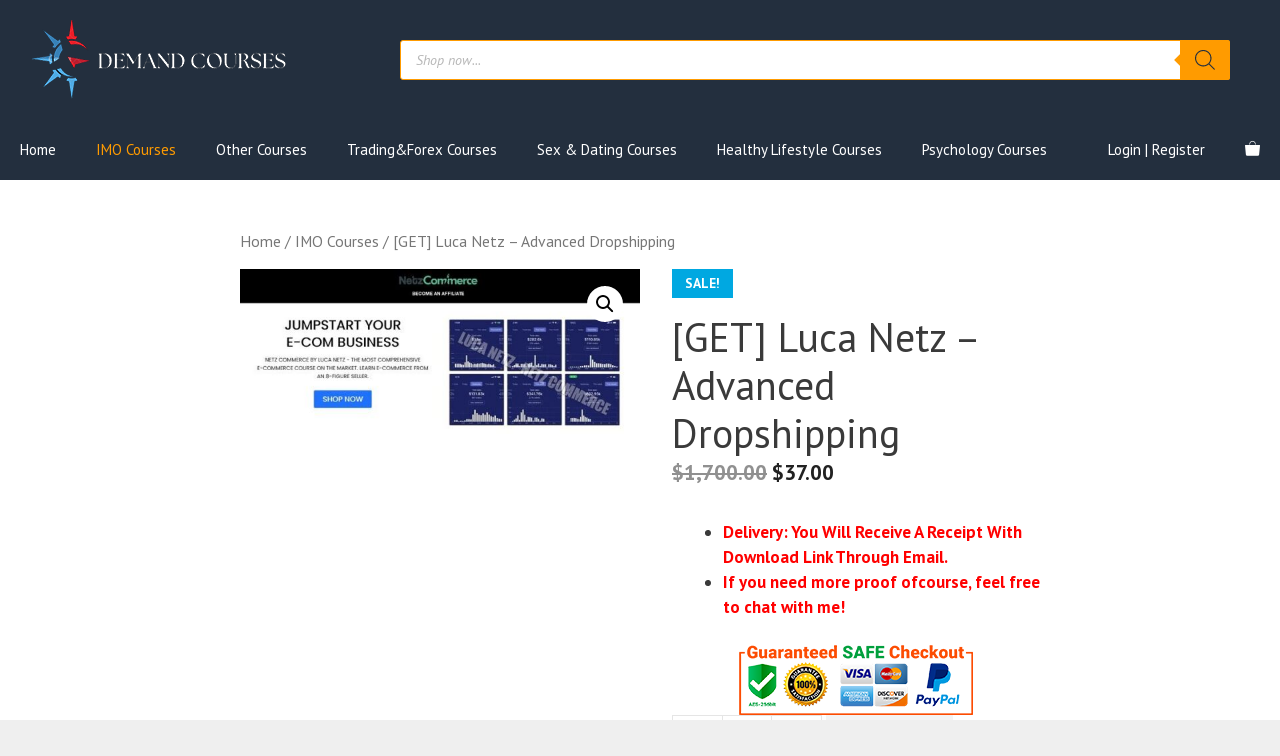

--- FILE ---
content_type: text/html; charset=UTF-8
request_url: https://demandcourses.com/get-luca-netz-advanced-dropshipping/
body_size: 21749
content:
<!DOCTYPE html><html lang="en-US" prefix="og: https://ogp.me/ns#"><head><meta charset="UTF-8"><meta name="viewport" content="width=device-width, initial-scale=1"><title>[GET] Luca Netz – Advanced Dropshipping | Demand Courses</title><link rel="stylesheet" href="https://demandcourses.com/wp-content/cache/min/1/4c6a2f191522e2137ac1fc7c45c17f50.css" data-minify="1" /><meta name="description" content="Download [GET] Luca Netz – Advanced Dropshipping with only &#036;37.00. Get [GET] Luca Netz – Advanced Dropshipping in IMO Courses"/><meta name="robots" content="follow, index, max-snippet:-1, max-video-preview:-1, max-image-preview:large"/><link rel="canonical" href="https://demandcourses.com/get-luca-netz-advanced-dropshipping/" /><meta property="og:locale" content="en_US" /><meta property="og:type" content="product" /><meta property="og:title" content="[GET] Luca Netz – Advanced Dropshipping | Demand Courses" /><meta property="og:description" content="Download [GET] Luca Netz – Advanced Dropshipping with only &#036;37.00. Get [GET] Luca Netz – Advanced Dropshipping in IMO Courses" /><meta property="og:url" content="https://demandcourses.com/get-luca-netz-advanced-dropshipping/" /><meta property="og:site_name" content="Demand Courses" /><meta property="og:updated_time" content="2022-09-12T09:19:42-07:00" /><meta property="og:image" content="https://demandcourses.com/wp-content/uploads/2022/09/luca-netz-advanced-dropshipping.jpg" /><meta property="og:image:secure_url" content="https://demandcourses.com/wp-content/uploads/2022/09/luca-netz-advanced-dropshipping.jpg" /><meta property="og:image:width" content="700" /><meta property="og:image:height" content="289" /><meta property="og:image:alt" content="[GET] Luca Netz – Advanced Dropshipping" /><meta property="og:image:type" content="image/jpeg" /><meta property="product:price:amount" content="37" /><meta property="product:price:currency" content="USD" /><meta property="product:availability" content="instock" /><meta name="twitter:card" content="summary_large_image" /><meta name="twitter:title" content="[GET] Luca Netz – Advanced Dropshipping | Demand Courses" /><meta name="twitter:description" content="Download [GET] Luca Netz – Advanced Dropshipping with only &#036;37.00. Get [GET] Luca Netz – Advanced Dropshipping in IMO Courses" /><meta name="twitter:image" content="https://demandcourses.com/wp-content/uploads/2022/09/luca-netz-advanced-dropshipping.jpg" /><meta name="twitter:label1" content="Price" /><meta name="twitter:data1" content="&#036;37.00" /><meta name="twitter:label2" content="Availability" /><meta name="twitter:data2" content="In stock" /><link href='https://fonts.gstatic.com' crossorigin rel='preconnect' /><link href='https://fonts.googleapis.com' crossorigin rel='preconnect' /><link rel="alternate" type="application/rss+xml" title="Demand Courses &raquo; Feed" href="https://demandcourses.com/feed/" /><link rel="alternate" type="application/rss+xml" title="Demand Courses &raquo; Comments Feed" href="https://demandcourses.com/comments/feed/" /><link rel="alternate" type="application/rss+xml" title="Demand Courses &raquo; [GET] Luca Netz – Advanced Dropshipping Comments Feed" href="https://demandcourses.com/get-luca-netz-advanced-dropshipping/feed/" /><link rel="alternate" title="oEmbed (JSON)" type="application/json+oembed" href="https://demandcourses.com/wp-json/oembed/1.0/embed?url=https%3A%2F%2Fdemandcourses.com%2Fget-luca-netz-advanced-dropshipping%2F" /><link rel="alternate" title="oEmbed (XML)" type="text/xml+oembed" href="https://demandcourses.com/wp-json/oembed/1.0/embed?url=https%3A%2F%2Fdemandcourses.com%2Fget-luca-netz-advanced-dropshipping%2F&#038;format=xml" /><style id='wp-img-auto-sizes-contain-inline-css'>img:is([sizes=auto i],[sizes^="auto," i]){contain-intrinsic-size:3000px 1500px}</style><style id='wp-emoji-styles-inline-css'>img.wp-smiley,img.emoji{display:inline!important;border:none!important;box-shadow:none!important;height:1em!important;width:1em!important;margin:0 0.07em!important;vertical-align:-0.1em!important;background:none!important;padding:0!important}</style><style id='wp-block-library-inline-css'>:root{--wp-block-synced-color:#7a00df;--wp-block-synced-color--rgb:122,0,223;--wp-bound-block-color:var(--wp-block-synced-color);--wp-editor-canvas-background:#ddd;--wp-admin-theme-color:#007cba;--wp-admin-theme-color--rgb:0,124,186;--wp-admin-theme-color-darker-10:#006ba1;--wp-admin-theme-color-darker-10--rgb:0,107,160.5;--wp-admin-theme-color-darker-20:#005a87;--wp-admin-theme-color-darker-20--rgb:0,90,135;--wp-admin-border-width-focus:2px}@media (min-resolution:192dpi){:root{--wp-admin-border-width-focus:1.5px}}.wp-element-button{cursor:pointer}:root .has-very-light-gray-background-color{background-color:#eee}:root .has-very-dark-gray-background-color{background-color:#313131}:root .has-very-light-gray-color{color:#eee}:root .has-very-dark-gray-color{color:#313131}:root .has-vivid-green-cyan-to-vivid-cyan-blue-gradient-background{background:linear-gradient(135deg,#00d084,#0693e3)}:root .has-purple-crush-gradient-background{background:linear-gradient(135deg,#34e2e4,#4721fb 50%,#ab1dfe)}:root .has-hazy-dawn-gradient-background{background:linear-gradient(135deg,#faaca8,#dad0ec)}:root .has-subdued-olive-gradient-background{background:linear-gradient(135deg,#fafae1,#67a671)}:root .has-atomic-cream-gradient-background{background:linear-gradient(135deg,#fdd79a,#004a59)}:root .has-nightshade-gradient-background{background:linear-gradient(135deg,#330968,#31cdcf)}:root .has-midnight-gradient-background{background:linear-gradient(135deg,#020381,#2874fc)}:root{--wp--preset--font-size--normal:16px;--wp--preset--font-size--huge:42px}.has-regular-font-size{font-size:1em}.has-larger-font-size{font-size:2.625em}.has-normal-font-size{font-size:var(--wp--preset--font-size--normal)}.has-huge-font-size{font-size:var(--wp--preset--font-size--huge)}.has-text-align-center{text-align:center}.has-text-align-left{text-align:left}.has-text-align-right{text-align:right}.has-fit-text{white-space:nowrap!important}#end-resizable-editor-section{display:none}.aligncenter{clear:both}.items-justified-left{justify-content:flex-start}.items-justified-center{justify-content:center}.items-justified-right{justify-content:flex-end}.items-justified-space-between{justify-content:space-between}.screen-reader-text{border:0;clip-path:inset(50%);height:1px;margin:-1px;overflow:hidden;padding:0;position:absolute;width:1px;word-wrap:normal!important}.screen-reader-text:focus{background-color:#ddd;clip-path:none;color:#444;display:block;font-size:1em;height:auto;left:5px;line-height:normal;padding:15px 23px 14px;text-decoration:none;top:5px;width:auto;z-index:100000}html :where(.has-border-color){border-style:solid}html :where([style*=border-top-color]){border-top-style:solid}html :where([style*=border-right-color]){border-right-style:solid}html :where([style*=border-bottom-color]){border-bottom-style:solid}html :where([style*=border-left-color]){border-left-style:solid}html :where([style*=border-width]){border-style:solid}html :where([style*=border-top-width]){border-top-style:solid}html :where([style*=border-right-width]){border-right-style:solid}html :where([style*=border-bottom-width]){border-bottom-style:solid}html :where([style*=border-left-width]){border-left-style:solid}html :where(img[class*=wp-image-]){height:auto;max-width:100%}:where(figure){margin:0 0 1em}html :where(.is-position-sticky){--wp-admin--admin-bar--position-offset:var(--wp-admin--admin-bar--height,0)}@media screen and (max-width:600px){html :where(.is-position-sticky){--wp-admin--admin-bar--position-offset:0}}</style><style id='global-styles-inline-css'>:root{--wp--preset--aspect-ratio--square:1;--wp--preset--aspect-ratio--4-3:4/3;--wp--preset--aspect-ratio--3-4:3/4;--wp--preset--aspect-ratio--3-2:3/2;--wp--preset--aspect-ratio--2-3:2/3;--wp--preset--aspect-ratio--16-9:16/9;--wp--preset--aspect-ratio--9-16:9/16;--wp--preset--color--black:#000;--wp--preset--color--cyan-bluish-gray:#abb8c3;--wp--preset--color--white:#fff;--wp--preset--color--pale-pink:#f78da7;--wp--preset--color--vivid-red:#cf2e2e;--wp--preset--color--luminous-vivid-orange:#ff6900;--wp--preset--color--luminous-vivid-amber:#fcb900;--wp--preset--color--light-green-cyan:#7bdcb5;--wp--preset--color--vivid-green-cyan:#00d084;--wp--preset--color--pale-cyan-blue:#8ed1fc;--wp--preset--color--vivid-cyan-blue:#0693e3;--wp--preset--color--vivid-purple:#9b51e0;--wp--preset--color--contrast:var(--contrast);--wp--preset--color--contrast-2:var(--contrast-2);--wp--preset--color--contrast-3:var(--contrast-3);--wp--preset--color--base:var(--base);--wp--preset--color--base-2:var(--base-2);--wp--preset--color--base-3:var(--base-3);--wp--preset--color--accent:var(--accent);--wp--preset--gradient--vivid-cyan-blue-to-vivid-purple:linear-gradient(135deg,rgb(6,147,227) 0%,rgb(155,81,224) 100%);--wp--preset--gradient--light-green-cyan-to-vivid-green-cyan:linear-gradient(135deg,rgb(122,220,180) 0%,rgb(0,208,130) 100%);--wp--preset--gradient--luminous-vivid-amber-to-luminous-vivid-orange:linear-gradient(135deg,rgb(252,185,0) 0%,rgb(255,105,0) 100%);--wp--preset--gradient--luminous-vivid-orange-to-vivid-red:linear-gradient(135deg,rgb(255,105,0) 0%,rgb(207,46,46) 100%);--wp--preset--gradient--very-light-gray-to-cyan-bluish-gray:linear-gradient(135deg,rgb(238,238,238) 0%,rgb(169,184,195) 100%);--wp--preset--gradient--cool-to-warm-spectrum:linear-gradient(135deg,rgb(74,234,220) 0%,rgb(151,120,209) 20%,rgb(207,42,186) 40%,rgb(238,44,130) 60%,rgb(251,105,98) 80%,rgb(254,248,76) 100%);--wp--preset--gradient--blush-light-purple:linear-gradient(135deg,rgb(255,206,236) 0%,rgb(152,150,240) 100%);--wp--preset--gradient--blush-bordeaux:linear-gradient(135deg,rgb(254,205,165) 0%,rgb(254,45,45) 50%,rgb(107,0,62) 100%);--wp--preset--gradient--luminous-dusk:linear-gradient(135deg,rgb(255,203,112) 0%,rgb(199,81,192) 50%,rgb(65,88,208) 100%);--wp--preset--gradient--pale-ocean:linear-gradient(135deg,rgb(255,245,203) 0%,rgb(182,227,212) 50%,rgb(51,167,181) 100%);--wp--preset--gradient--electric-grass:linear-gradient(135deg,rgb(202,248,128) 0%,rgb(113,206,126) 100%);--wp--preset--gradient--midnight:linear-gradient(135deg,rgb(2,3,129) 0%,rgb(40,116,252) 100%);--wp--preset--font-size--small:13px;--wp--preset--font-size--medium:20px;--wp--preset--font-size--large:36px;--wp--preset--font-size--x-large:42px;--wp--preset--spacing--20:.44rem;--wp--preset--spacing--30:.67rem;--wp--preset--spacing--40:1rem;--wp--preset--spacing--50:1.5rem;--wp--preset--spacing--60:2.25rem;--wp--preset--spacing--70:3.38rem;--wp--preset--spacing--80:5.06rem;--wp--preset--shadow--natural:6px 6px 9px rgba(0,0,0,.2);--wp--preset--shadow--deep:12px 12px 50px rgba(0,0,0,.4);--wp--preset--shadow--sharp:6px 6px 0 rgba(0,0,0,.2);--wp--preset--shadow--outlined:6px 6px 0 -3px rgb(255,255,255),6px 6px rgb(0,0,0);--wp--preset--shadow--crisp:6px 6px 0 rgb(0,0,0)}:where(.is-layout-flex){gap:.5em}:where(.is-layout-grid){gap:.5em}body .is-layout-flex{display:flex}.is-layout-flex{flex-wrap:wrap;align-items:center}.is-layout-flex>:is(*,div){margin:0}body .is-layout-grid{display:grid}.is-layout-grid>:is(*,div){margin:0}:where(.wp-block-columns.is-layout-flex){gap:2em}:where(.wp-block-columns.is-layout-grid){gap:2em}:where(.wp-block-post-template.is-layout-flex){gap:1.25em}:where(.wp-block-post-template.is-layout-grid){gap:1.25em}.has-black-color{color:var(--wp--preset--color--black)!important}.has-cyan-bluish-gray-color{color:var(--wp--preset--color--cyan-bluish-gray)!important}.has-white-color{color:var(--wp--preset--color--white)!important}.has-pale-pink-color{color:var(--wp--preset--color--pale-pink)!important}.has-vivid-red-color{color:var(--wp--preset--color--vivid-red)!important}.has-luminous-vivid-orange-color{color:var(--wp--preset--color--luminous-vivid-orange)!important}.has-luminous-vivid-amber-color{color:var(--wp--preset--color--luminous-vivid-amber)!important}.has-light-green-cyan-color{color:var(--wp--preset--color--light-green-cyan)!important}.has-vivid-green-cyan-color{color:var(--wp--preset--color--vivid-green-cyan)!important}.has-pale-cyan-blue-color{color:var(--wp--preset--color--pale-cyan-blue)!important}.has-vivid-cyan-blue-color{color:var(--wp--preset--color--vivid-cyan-blue)!important}.has-vivid-purple-color{color:var(--wp--preset--color--vivid-purple)!important}.has-black-background-color{background-color:var(--wp--preset--color--black)!important}.has-cyan-bluish-gray-background-color{background-color:var(--wp--preset--color--cyan-bluish-gray)!important}.has-white-background-color{background-color:var(--wp--preset--color--white)!important}.has-pale-pink-background-color{background-color:var(--wp--preset--color--pale-pink)!important}.has-vivid-red-background-color{background-color:var(--wp--preset--color--vivid-red)!important}.has-luminous-vivid-orange-background-color{background-color:var(--wp--preset--color--luminous-vivid-orange)!important}.has-luminous-vivid-amber-background-color{background-color:var(--wp--preset--color--luminous-vivid-amber)!important}.has-light-green-cyan-background-color{background-color:var(--wp--preset--color--light-green-cyan)!important}.has-vivid-green-cyan-background-color{background-color:var(--wp--preset--color--vivid-green-cyan)!important}.has-pale-cyan-blue-background-color{background-color:var(--wp--preset--color--pale-cyan-blue)!important}.has-vivid-cyan-blue-background-color{background-color:var(--wp--preset--color--vivid-cyan-blue)!important}.has-vivid-purple-background-color{background-color:var(--wp--preset--color--vivid-purple)!important}.has-black-border-color{border-color:var(--wp--preset--color--black)!important}.has-cyan-bluish-gray-border-color{border-color:var(--wp--preset--color--cyan-bluish-gray)!important}.has-white-border-color{border-color:var(--wp--preset--color--white)!important}.has-pale-pink-border-color{border-color:var(--wp--preset--color--pale-pink)!important}.has-vivid-red-border-color{border-color:var(--wp--preset--color--vivid-red)!important}.has-luminous-vivid-orange-border-color{border-color:var(--wp--preset--color--luminous-vivid-orange)!important}.has-luminous-vivid-amber-border-color{border-color:var(--wp--preset--color--luminous-vivid-amber)!important}.has-light-green-cyan-border-color{border-color:var(--wp--preset--color--light-green-cyan)!important}.has-vivid-green-cyan-border-color{border-color:var(--wp--preset--color--vivid-green-cyan)!important}.has-pale-cyan-blue-border-color{border-color:var(--wp--preset--color--pale-cyan-blue)!important}.has-vivid-cyan-blue-border-color{border-color:var(--wp--preset--color--vivid-cyan-blue)!important}.has-vivid-purple-border-color{border-color:var(--wp--preset--color--vivid-purple)!important}.has-vivid-cyan-blue-to-vivid-purple-gradient-background{background:var(--wp--preset--gradient--vivid-cyan-blue-to-vivid-purple)!important}.has-light-green-cyan-to-vivid-green-cyan-gradient-background{background:var(--wp--preset--gradient--light-green-cyan-to-vivid-green-cyan)!important}.has-luminous-vivid-amber-to-luminous-vivid-orange-gradient-background{background:var(--wp--preset--gradient--luminous-vivid-amber-to-luminous-vivid-orange)!important}.has-luminous-vivid-orange-to-vivid-red-gradient-background{background:var(--wp--preset--gradient--luminous-vivid-orange-to-vivid-red)!important}.has-very-light-gray-to-cyan-bluish-gray-gradient-background{background:var(--wp--preset--gradient--very-light-gray-to-cyan-bluish-gray)!important}.has-cool-to-warm-spectrum-gradient-background{background:var(--wp--preset--gradient--cool-to-warm-spectrum)!important}.has-blush-light-purple-gradient-background{background:var(--wp--preset--gradient--blush-light-purple)!important}.has-blush-bordeaux-gradient-background{background:var(--wp--preset--gradient--blush-bordeaux)!important}.has-luminous-dusk-gradient-background{background:var(--wp--preset--gradient--luminous-dusk)!important}.has-pale-ocean-gradient-background{background:var(--wp--preset--gradient--pale-ocean)!important}.has-electric-grass-gradient-background{background:var(--wp--preset--gradient--electric-grass)!important}.has-midnight-gradient-background{background:var(--wp--preset--gradient--midnight)!important}.has-small-font-size{font-size:var(--wp--preset--font-size--small)!important}.has-medium-font-size{font-size:var(--wp--preset--font-size--medium)!important}.has-large-font-size{font-size:var(--wp--preset--font-size--large)!important}.has-x-large-font-size{font-size:var(--wp--preset--font-size--x-large)!important}</style><style id='classic-theme-styles-inline-css'>
/*! This file is auto-generated */
.wp-block-button__link{color:#fff;background-color:#32373c;border-radius:9999px;box-shadow:none;text-decoration:none;padding:calc(.667em + 2px) calc(1.333em + 2px);font-size:1.125em}.wp-block-file__button{background:#32373c;color:#fff;text-decoration:none}</style><style id='woocommerce-notification-inline-css'>#message-purchased #notify-close:before{color:#000}#message-purchased .message-purchase-main{overflow:hidden}#message-purchased .wn-notification-image-wrapper{padding:0}#message-purchased .wn-notification-message-container{padding-left:20px}#message-purchased .message-purchase-main{background-color:#fff;color:#000000!important;border-radius:0}#message-purchased a,#message-purchased p span{color:#000000!important}</style><link rel='stylesheet' id='woocommerce-smallscreen-css' href='https://demandcourses.com/wp-content/cache/busting/1/wp-content/plugins/woocommerce/assets/css/woocommerce-smallscreen-8.0.2.css' media='only screen and (max-width: 768px)' /><style id='woocommerce-inline-inline-css'>.woocommerce form .form-row .required{visibility:visible}</style><style id='generate-style-inline-css'>.is-right-sidebar{width:25%}.is-left-sidebar{width:25%}.site-content .content-area{width:100%}@media (max-width:768px){.main-navigation .menu-toggle,.sidebar-nav-mobile:not(#sticky-placeholder){display:block}.main-navigation ul,.gen-sidebar-nav,.main-navigation:not(.slideout-navigation):not(.toggled) .main-nav>ul,.has-inline-mobile-toggle #site-navigation .inside-navigation>*:not(.navigation-search):not(.main-nav){display:none}.nav-align-right .inside-navigation,.nav-align-center .inside-navigation{justify-content:space-between}}#content{max-width:900px;margin-left:auto;margin-right:auto}.dynamic-author-image-rounded{border-radius:100%}.dynamic-featured-image,.dynamic-author-image{vertical-align:middle}.one-container.blog .dynamic-content-template:not(:last-child),.one-container.archive .dynamic-content-template:not(:last-child){padding-bottom:0}.dynamic-entry-excerpt>p:last-child{margin-bottom:0}</style><link rel='stylesheet' id='generate-google-fonts-css' href='https://fonts.googleapis.com/css?family=PT+Sans%3Aregular%2Citalic%2C700%2C700italic&#038;display=auto&#038;ver=3.3.1' media='all' /><style id='akismet-widget-style-inline-css'>.a-stats{--akismet-color-mid-green:#357b49;--akismet-color-white:#fff;--akismet-color-light-grey:#f6f7f7;max-width:350px;width:auto}.a-stats *{all:unset;box-sizing:border-box}.a-stats strong{font-weight:600}.a-stats a.a-stats__link,.a-stats a.a-stats__link:visited,.a-stats a.a-stats__link:active{background:var(--akismet-color-mid-green);border:none;box-shadow:none;border-radius:8px;color:var(--akismet-color-white);cursor:pointer;display:block;font-family:-apple-system,BlinkMacSystemFont,'Segoe UI','Roboto','Oxygen-Sans','Ubuntu','Cantarell','Helvetica Neue',sans-serif;font-weight:500;padding:12px;text-align:center;text-decoration:none;transition:all 0.2s ease}.widget .a-stats a.a-stats__link:focus{background:var(--akismet-color-mid-green);color:var(--akismet-color-white);text-decoration:none}.a-stats a.a-stats__link:hover{filter:brightness(110%);box-shadow:0 4px 12px rgba(0,0,0,.06),0 0 2px rgba(0,0,0,.16)}.a-stats .count{color:var(--akismet-color-white);display:block;font-size:1.5em;line-height:1.4;padding:0 13px;white-space:nowrap}</style><style id='generateblocks-inline-css'>:root{--gb-container-width:1500px}.gb-container .wp-block-image img{vertical-align:middle}.gb-grid-wrapper .wp-block-image{margin-bottom:0}.gb-highlight{background:none}.gb-shape{line-height:0}</style><style id='generate-offside-inline-css'>.slideout-navigation,.slideout-navigation a{color:#fff}.slideout-navigation button.slideout-exit{color:#fff;padding-left:20px;padding-right:20px}.slideout-navigation .dropdown-menu-toggle:before{content:"\f107"}.slideout-navigation .sfHover>a .dropdown-menu-toggle:before{content:"\f106"}@media (max-width:768px){.menu-bar-item.slideout-toggle{display:none}}</style><style id='generate-woocommerce-inline-css'>.woocommerce #respond input#submit,.woocommerce a.button,.woocommerce button.button,.woocommerce input.button{color:#ffa200;background-color:#f4f4f4}.woocommerce #respond input#submit:hover,.woocommerce a.button:hover,.woocommerce button.button:hover,.woocommerce input.button:hover{color:#232f3e;background-color:#efefef}.woocommerce #respond input#submit.alt,.woocommerce a.button.alt,.woocommerce button.button.alt,.woocommerce input.button.alt,.woocommerce #respond input#submit.alt.disabled,.woocommerce #respond input#submit.alt.disabled:hover,.woocommerce #respond input#submit.alt:disabled,.woocommerce #respond input#submit.alt:disabled:hover,.woocommerce #respond input#submit.alt:disabled[disabled],.woocommerce #respond input#submit.alt:disabled[disabled]:hover,.woocommerce a.button.alt.disabled,.woocommerce a.button.alt.disabled:hover,.woocommerce a.button.alt:disabled,.woocommerce a.button.alt:disabled:hover,.woocommerce a.button.alt:disabled[disabled],.woocommerce a.button.alt:disabled[disabled]:hover,.woocommerce button.button.alt.disabled,.woocommerce button.button.alt.disabled:hover,.woocommerce button.button.alt:disabled,.woocommerce button.button.alt:disabled:hover,.woocommerce button.button.alt:disabled[disabled],.woocommerce button.button.alt:disabled[disabled]:hover,.woocommerce input.button.alt.disabled,.woocommerce input.button.alt.disabled:hover,.woocommerce input.button.alt:disabled,.woocommerce input.button.alt:disabled:hover,.woocommerce input.button.alt:disabled[disabled],.woocommerce input.button.alt:disabled[disabled]:hover{color:#ffa200;background-color:#f4f4f4}.woocommerce #respond input#submit.alt:hover,.woocommerce a.button.alt:hover,.woocommerce button.button.alt:hover,.woocommerce input.button.alt:hover{color:#232f3e;background-color:#efefef}.woocommerce .star-rating span:before,.woocommerce p.stars:hover a::before{color:#ffa200}.woocommerce span.onsale{background-color:#00a8e1;color:#fff}.woocommerce ul.products li.product .price,.woocommerce div.product p.price{color:#222}.woocommerce div.product .woocommerce-tabs ul.tabs li a{color:#111}.woocommerce div.product .woocommerce-tabs ul.tabs li a:hover,.woocommerce div.product .woocommerce-tabs ul.tabs li.active a{color:#c60}.woocommerce-message{background-color:#0b9444;color:#fff}div.woocommerce-message a.button,div.woocommerce-message a.button:focus,div.woocommerce-message a.button:hover,div.woocommerce-message a,div.woocommerce-message a:focus,div.woocommerce-message a:hover{color:#fff}.woocommerce-info{background-color:#1e73be;color:#fff}div.woocommerce-info a.button,div.woocommerce-info a.button:focus,div.woocommerce-info a.button:hover,div.woocommerce-info a,div.woocommerce-info a:focus,div.woocommerce-info a:hover{color:#fff}.woocommerce-error{background-color:#e8626d;color:#fff}div.woocommerce-error a.button,div.woocommerce-error a.button:focus,div.woocommerce-error a.button:hover,div.woocommerce-error a,div.woocommerce-error a:focus,div.woocommerce-error a:hover{color:#fff}.woocommerce-product-details__short-description{color:#3a3a3a}#wc-mini-cart{background-color:#232f3e;color:#fff}#wc-mini-cart a:not(.button),#wc-mini-cart a.remove{color:#fff}#wc-mini-cart .button{background-color:#f4f4f4;color:#ffa200}#wc-mini-cart .button:hover,#wc-mini-cart .button:focus,#wc-mini-cart .button:active{background-color:#efefef;color:#232f3e}.woocommerce #content div.product div.images,.woocommerce div.product div.images,.woocommerce-page #content div.product div.images,.woocommerce-page div.product div.images{width:50%}.add-to-cart-panel{background-color:#fff;color:#000}.add-to-cart-panel a:not(.button){color:#000}.woocommerce .widget_price_filter .price_slider_wrapper .ui-widget-content{background-color:#ddd}.woocommerce .widget_price_filter .ui-slider .ui-slider-range,.woocommerce .widget_price_filter .ui-slider .ui-slider-handle{background-color:#666}.cart-contents>span.number-of-items{background-color:rgba(255,255,255,.1)}.cart-contents .amount{display:none}.cart-contents>span.number-of-items{display:inline-block}.wc-columns-container .products,.woocommerce .related ul.products,.woocommerce .up-sells ul.products{grid-gap:50px}@media (max-width:1024px){.woocommerce .wc-columns-container.wc-tablet-columns-2 .products{-ms-grid-columns:(1fr)[2];grid-template-columns:repeat(2,1fr)}.wc-related-upsell-tablet-columns-2 .related ul.products,.wc-related-upsell-tablet-columns-2 .up-sells ul.products{-ms-grid-columns:(1fr)[2];grid-template-columns:repeat(2,1fr)}}@media (max-width:768px){.add-to-cart-panel .continue-shopping{background-color:#fff}.woocommerce #content div.product div.images,.woocommerce div.product div.images,.woocommerce-page #content div.product div.images,.woocommerce-page div.product div.images{width:100%}}@media (max-width:768px){nav.toggled .main-nav li.wc-menu-item{display:none!important}.mobile-bar-items.wc-mobile-cart-items{z-index:1}}</style><link rel='stylesheet' id='generate-woocommerce-mobile-css' href='https://demandcourses.com/wp-content/cache/busting/1/wp-content/plugins/gp-premium/woocommerce/functions/css/woocommerce-mobile.min-2.1.2.css' media='(max-width:768px)' /><style id='rocket-lazyload-inline-css'>.rll-youtube-player{position:relative;padding-bottom:56.23%;height:0;overflow:hidden;max-width:100%}.rll-youtube-player iframe{position:absolute;top:0;left:0;width:100%;height:100%;z-index:100;background:0 0}.rll-youtube-player img{bottom:0;display:block;left:0;margin:auto;max-width:100%;width:100%;position:absolute;right:0;top:0;border:none;height:auto;cursor:pointer;-webkit-transition:.4s all;-moz-transition:.4s all;transition:.4s all}.rll-youtube-player img:hover{-webkit-filter:brightness(75%)}.rll-youtube-player .play{height:72px;width:72px;left:50%;top:50%;margin-left:-36px;margin-top:-36px;position:absolute;background:url(https://demandcourses.com/wp-content/plugins/wp-rocket/assets/img/youtube.png) no-repeat;cursor:pointer}.wp-has-aspect-ratio .rll-youtube-player{position:absolute;padding-bottom:0;width:100%;height:100%;top:0;bottom:0;left:0;right:0}</style> <script src="https://demandcourses.com/wp-content/cache/busting/1/wp-includes/js/jquery/jquery.min-3.7.1.js" id="jquery-core-js"></script>  <script id="woocommerce-notification-js-extra">var _woocommerce_notification_params = {"str_about":"About","str_ago":"ago","str_day":"day","str_days":"days","str_hour":"hour","str_hours":"hours","str_min":"minute","str_mins":"minutes","str_secs":"secs","str_few_sec":"a few seconds","time_close":"0","show_close":"0","loop":"1","loop_session":"0","loop_session_total":"60","loop_session_duration":"3600","display_time":"5","next_time":"30","notification_per_page":"60","display_effect":"fade-in","hidden_effect":"fade-out","redirect_target":"0","image":"0","messages":["Someone in {city} purchased a {product_with_link} {time_ago}","{product_with_link} {custom}"],"message_custom":"{number} people seeing this product right now","message_number_min":"100","message_number_max":"200","detect":"1","time":"10","names":["T2xpdmVyDQ==","SmFjaw0=","SGFycnkN","SmFjb2IN","Q2hhcmxpZQ=="],"cities":["TmV3IFlvcmsgQ2l0eSwgTmV3IFlvcmssIFVTQQ0=","RWt3b2ssIEFsYXNrYSwgVVNBDQ==","TG9uZG9uLCBFbmdsYW5kDQ==","QWxkZXJncm92ZSwgQnJpdGlzaCBDb2x1bWJpYSwgQ2FuYWRhDQ==","VVJSQVdFRU4sIFF1ZWVuc2xhbmQsIEF1c3RyYWxpYQ0=","QmVybmF1LCBGcmVpc3RhYXQgQmF5ZXJuLCBHZXJtYW55"],"country":"","in_the_same_cate":"0","billing":"0","initial_delay":"4","products":[{"title":"David Tian &#8211; Social Circle Mastery","url":"https://demandcourses.com/david-tian-social-circle-mastery/","thumb":"https://demandcourses.com/wp-content/uploads/2026/01/david-tian-social-circle-mastery.jpg"},{"title":"Andy Tanner &#8211; From Zero To Cash Flow","url":"https://demandcourses.com/andy-tanner-from-zero-to-cash-flow/","thumb":"https://demandcourses.com/wp-content/uploads/2026/01/andy-tanner-from-zero-to-cash-flow.jpg"},{"title":"[Group Buy] Jasper Nissen &#8211; Ultimate linkbuilding Course 2025","url":"https://demandcourses.com/jasper-nissen-ultimate-linkbuilding-course/","thumb":"https://demandcourses.com/wp-content/uploads/2026/01/jasper-nissen-ultimate-linkbuilding-course.jpg"},{"title":"[Group Buy] Mighty Ai Lab &#8211; Build Real Autonomous Businesses","url":"https://demandcourses.com/mighty-ai-lab-build-real-autonomous-businesses/","thumb":"https://demandcourses.com/wp-content/uploads/2026/01/mighty-ai-lab-build-real-autonomous-businesses.jpg"},{"title":"[Group Buy] Career Principles \u2013 The Complete Finance &amp; Valuation + AI","url":"https://demandcourses.com/career-principles-the-complete-finance/","thumb":"https://demandcourses.com/wp-content/uploads/2026/01/career-principles-the-complete-finance.jpg"},{"title":"[Group Buy] David Bayer &#8211; Mind Hack Program","url":"https://demandcourses.com/david-bayer-mind-hack-program/","thumb":"https://demandcourses.com/wp-content/uploads/2026/01/david-bayer-mind-hack-program.jpg"},{"title":"[Group Buy] Peter Crone &#8211; Mastermind 8","url":"https://demandcourses.com/peter-crone-mastermind-8/","thumb":"https://demandcourses.com/wp-content/uploads/2026/01/peter-crone-mastermind-8.jpg"},{"title":"[Group Buy] Info Productization Intel By Info Producer (KNOX)","url":"https://demandcourses.com/info-productization-intel-by-info-producer/","thumb":"https://demandcourses.com/wp-content/uploads/2026/01/info-productization-intel-by-info-producer.jpg"},{"title":"[Group Buy] Insider.Group &#8211; Get $30k-$150k/m Pay Per Lead Clients Easily Even As A Beginner","url":"https://demandcourses.com/insider-group-get-30k-150k-m-pay-per-lead-clients/","thumb":"https://demandcourses.com/wp-content/uploads/2026/01/insider-group-get-30k-150k-m-pay-per-lead-clients.jpg"},{"title":"[Group Buy] Aurimas Griciunas &#8211; End-to-End AI Engineering Bootcamp","url":"https://demandcourses.com/aurimas-griciunas-end-to-end-ai-engineering-bootcamp/","thumb":"https://demandcourses.com/wp-content/uploads/2026/01/aurimas-griciunas-end-to-end-ai-engineering-bootcamp.jpg"},{"title":"Leanne Lopez Mosley &#8211; 7-Figure Offer Flow","url":"https://demandcourses.com/leanne-lopez-mosley-7-figure-offer-flow/","thumb":"https://demandcourses.com/wp-content/uploads/2026/01/leanne-lopez-mosley-7-figure-offer-flow.jpg"},{"title":"[Group Buy] Build Quiet Marketing Ecosystem &#8211; Danielle Gardner","url":"https://demandcourses.com/build-quiet-marketing-ecosystem-danielle-gardner/","thumb":"https://demandcourses.com/wp-content/uploads/2026/01/build-quiet-marketing-ecosystem-danielle-gardner.jpg"},{"title":"[Group Buy] John Keegan &#8211; Master of Connection","url":"https://demandcourses.com/john-keegan-master-of-connection/","thumb":"https://demandcourses.com/wp-content/uploads/2026/01/john-keegan-master-of-connection.jpg"},{"title":"[Group Buy] David Thorpe &#8211; Cold Approach Mastery","url":"https://demandcourses.com/david-thorpe-cold-approach-mastery/","thumb":"https://demandcourses.com/wp-content/uploads/2026/01/david-thorpe-cold-approach-mastery.jpg"},{"title":"[Group Buy] SmartMarketer &#8211; Build a Perfect Product Page Blueprint","url":"https://demandcourses.com/smartmarketer-build-a-perfect-product-page-blueprint/","thumb":"https://demandcourses.com/wp-content/uploads/2026/01/smartmarketer-build-a-perfect-product-page-blueprint.jpg"},{"title":"[Group Buy] The Quant Scientist &#8211; Algorithmic Trading System 2.0","url":"https://demandcourses.com/quant-scientist-algorithmic-trading-system/","thumb":"https://demandcourses.com/wp-content/uploads/2026/01/quant-scientist-algorithmic-trading-system.jpg"},{"title":"[Group Buy] Daniel Fazio &#8211; AI Assisted Marketing Agency 2026","url":"https://demandcourses.com/daniel-fazio-ai-assisted-marketing-agency/","thumb":"https://demandcourses.com/wp-content/uploads/2026/01/daniel-fazio-ai-assisted-marketing-agency.jpg"},{"title":"[Group Buy] ACS Syndicate Premium by By Koen Media","url":"https://demandcourses.com/acs-syndicate-premium-by-by-koen-media/","thumb":"https://demandcourses.com/wp-content/uploads/2026/01/acs-syndicate-premium-by-by-koen-media.jpg"},{"title":"[Group Buy] Nicklas Christl &#8211; Story Hero Academy","url":"https://demandcourses.com/nicklas-christl-story-hero-academy/","thumb":"https://demandcourses.com/wp-content/uploads/2026/01/nicklas-christl-story-hero-academy.jpg"},{"title":"[Group Buy] SCALE &#8211; AI for DTC &amp; Agencies By Mike Futia","url":"https://demandcourses.com/scale-ai-for-dtc-agencies-mike-futia/","thumb":"https://demandcourses.com/wp-content/uploads/2026/01/scale-ai-for-dtc-agencies-mike-futia.jpg"},{"title":"[Group Buy] Claude Code Kit &#8211; 50+ Combined Skill Files","url":"https://demandcourses.com/claude-code-kit-50-combined-skill-files/","thumb":"https://demandcourses.com/wp-content/uploads/2026/01/claude-code-kit-50-combined-skill-files.jpg"},{"title":"[Group Buy] Content Cashflow by Frederik Denuit","url":"https://demandcourses.com/content-cashflow-by-frederik-denuit/","thumb":"https://demandcourses.com/wp-content/uploads/2026/01/content-cashflow-by-frederik-denuit.jpg"},{"title":"[Group Buy] Rowan Cheung &#8211; The AI Rundown University","url":"https://demandcourses.com/rowan-cheung-the-ai-rundown-university/","thumb":"https://demandcourses.com/wp-content/uploads/2026/01/rowan-cheung-the-ai-rundown-university.jpg"},{"title":"[Group Buy] How AI &amp; LLMs Work: A Fast-Track Crash Course for Busy Professionals","url":"https://demandcourses.com/ai-llms-work-a-fast-track-crash-course/","thumb":"https://demandcourses.com/wp-content/uploads/2026/01/ai-llms-work-a-fast-track-crash-course.webp"},{"title":"[Group Buy] Social Brands Club 3.0 By Alex Robinson","url":"https://demandcourses.com/social-brands-club-alex-robinson/","thumb":"https://demandcourses.com/wp-content/uploads/2026/01/social-brands-club-alex-robinson.jpg"},{"title":"[Group Buy] Steve J Larsen &#8211; Secret MLM Hacks 2025","url":"https://demandcourses.com/steve-j-larsen-secret-mlm-hacks/","thumb":"https://demandcourses.com/wp-content/uploads/2026/01/steve-j-larsen-secret-mlm-hacks.webp"},{"title":"[Group Buy] Mye Deleon &#8211; Digital Empire Builder 2026","url":"https://demandcourses.com/mye-deleon-digital-empire-builder/","thumb":"https://demandcourses.com/wp-content/uploads/2026/01/mye-deleon-digital-empire-builder.jpg"},{"title":"[Group Buy] Build AI chatbots in hours, not months &#8211; ChatRAG","url":"https://demandcourses.com/build-ai-chatbots-in-hours-not-months-chatrag/","thumb":"https://demandcourses.com/wp-content/uploads/2026/01/build-ai-chatbots-in-hours-not-months-chatrag.jpg"},{"title":"[Group Buy] Taylor Conroy &#8211; 30 Day Thought Leader","url":"https://demandcourses.com/taylor-conroy-30-day-thought-leader/","thumb":"https://demandcourses.com/wp-content/uploads/2026/01/taylor-conroy-30-day-thought-leader.webp"},{"title":"[Group Buy] Tom O&#8217;Connor &#8211; Acting Powerfully","url":"https://demandcourses.com/tom-oconnor-acting-powerfully/","thumb":"https://demandcourses.com/wp-content/uploads/2026/01/tom-oconnor-acting-powerfully.webp"},{"title":"[Group Buy] Agentic Coding School by Ray Amjad &#8211; Master Claude Code","url":"https://demandcourses.com/agentic-coding-school-ray-amjad-master-claude-code/","thumb":"https://demandcourses.com/wp-content/uploads/2026/01/agentic-coding-school-ray-amjad-master-claude-code.jpg"},{"title":"Leila Gharani &#8211; Quick Wins with ChatGPT","url":"https://demandcourses.com/leila-gharani-quick-wins-with-chatgpt/","thumb":"https://demandcourses.com/wp-content/uploads/2026/01/leila-gharani-quick-wins-with-chatgpt.jpg"},{"title":"Dr. Joe Dispenza &#8211; Count Your Blessings","url":"https://demandcourses.com/dr-joe-dispenza-count-your-blessings/","thumb":"https://demandcourses.com/wp-content/uploads/2026/01/dr-joe-dispenza-count-your-blessings.jpg"},{"title":"David Snyder &#8211; Spiritual Power Into To Energy Healing","url":"https://demandcourses.com/david-snyder-spiritual-power-into-to-energy-healing/","thumb":"https://demandcourses.com/wp-content/uploads/2026/01/david-snyder-spiritual-power-into-to-energy-healing.jpg"},{"title":"David Snyder &#8211; S.T.E.A.L.T.H Hidden Laws of Attraction","url":"https://demandcourses.com/david-snyder-s-t-e-a-l-t-h-hidden-laws-of-attraction/","thumb":"https://demandcourses.com/wp-content/uploads/2026/01/david-snyder-s-t-e-a-l-t-h-hidden-laws-of-attraction.jpg"},{"title":"[Group Buy] Pat Walls &#8211; AI App Bootcamp","url":"https://demandcourses.com/pat-walls-ai-app-bootcamp/","thumb":"https://demandcourses.com/wp-content/uploads/2026/01/pat-walls-ai-app-bootcamp.webp"},{"title":"[Group Buy] Average To Jacked By Eric Evans","url":"https://demandcourses.com/average-to-jacked-by-eric-evans/","thumb":"https://demandcourses.com/wp-content/uploads/2026/01/average-to-jacked-by-eric-evans.jpg"},{"title":"[Group Buy] Sweathead &#8211; Think Like A Strategist Your Unfair advantage In The AI Age","url":"https://demandcourses.com/sweathead-think-like-a-strategist/","thumb":"https://demandcourses.com/wp-content/uploads/2026/01/sweathead-think-like-a-strategist.png"},{"title":"[Group Buy] Maria Wendt &#8211; Content Creation Bootcamp","url":"https://demandcourses.com/maria-wendt-content-creation-bootcamp/","thumb":"https://demandcourses.com/wp-content/uploads/2026/01/maria-wendt-content-creation-bootcamp.jpg"},{"title":"[Group Buy] Ginny and Laura &#8211; The New Growth","url":"https://demandcourses.com/ginny-and-laura-the-new-growth/","thumb":"https://demandcourses.com/wp-content/uploads/2026/01/ginny-and-laura-the-new-growth.jpg"},{"title":"[Group Buy] Ziva &#8211; Time Billionaire","url":"https://demandcourses.com/ziva-time-billionaire/","thumb":"https://demandcourses.com/wp-content/uploads/2026/01/ziva-time-billionaire.jpg"},{"title":"[Group Buy] Devon Meadows &#8211; The Ads Lab","url":"https://demandcourses.com/devon-meadows-the-ads-lab/","thumb":"https://demandcourses.com/wp-content/uploads/2026/01/devon-meadows-the-ads-lab.jpg"},{"title":"[Group Buy] Kiana Danial &#8211; Triple Compounder System","url":"https://demandcourses.com/kiana-danial-triple-compounder-system/","thumb":"https://demandcourses.com/wp-content/uploads/2026/01/kiana-danial-triple-compounder-system.jpg"},{"title":"[Group Buy] Business Explained All-Products Access","url":"https://demandcourses.com/business-explained-all-products-access/","thumb":"https://demandcourses.com/wp-content/uploads/2026/01/business-explained-all-products-access.jpg"},{"title":"Josh Aharonoff &#8211; Everything You Can do in Excel","url":"https://demandcourses.com/josh-aharonoff-everything-you-can-do-in-excel/","thumb":"https://demandcourses.com/wp-content/uploads/2026/01/josh-aharonoff-everything-you-can-do-in-excel.jpg"},{"title":"Karlo &#8211; Learn How To Make Ads &amp; Scale Ecommerce Brands","url":"https://demandcourses.com/karlo-learn-how-to-make-ads-scale-ecommerce-brands/","thumb":"https://demandcourses.com/wp-content/uploads/2026/01/karlo-learn-how-to-make-ads-scale-ecommerce-brands.jpg"},{"title":"OrderFlows &#8211; 10 Weeks Summer Program 2025 &#8211; Mike Valtos","url":"https://demandcourses.com/orderflows-10-weeks-summer-program-2025-mike-valtos/","thumb":"https://demandcourses.com/wp-content/uploads/2026/01/orderflows-10-weeks-summer-program-2025-mike-valtos.jpg"},{"title":"Ashley Doubles Premium","url":"https://demandcourses.com/ashley-doubles-premium/","thumb":"https://demandcourses.com/wp-content/uploads/2026/01/ashley-doubles-premium.jpg"},{"title":"The Modern Man &#8211; Dan Bacon &#8211; Confessions of a Natural","url":"https://demandcourses.com/the-modern-man-dan-bacon-confessions-of-a-natural/","thumb":"https://demandcourses.com/wp-content/uploads/2026/01/the-modern-man-dan-bacon-confessions-of-a-natural.jpg"},{"title":"[Group Buy] NSFW Cash &#8211; Turn Kinks into Money &#8211; Mesmerize","url":"https://demandcourses.com/nsfw-cash-turn-kinks-into-money/","thumb":"https://demandcourses.com/wp-content/uploads/2026/01/nsfw-cash-turn-kinks-into-money.jpg"}]};
//# sourceURL=woocommerce-notification-js-extra</script>  <link rel="https://api.w.org/" href="https://demandcourses.com/wp-json/" /><link rel="alternate" title="JSON" type="application/json" href="https://demandcourses.com/wp-json/wp/v2/product/2599" /><link rel="EditURI" type="application/rsd+xml" title="RSD" href="https://demandcourses.com/xmlrpc.php?rsd" /><meta name="generator" content="WordPress 6.9" /><link rel='shortlink' href='https://demandcourses.com/?p=2599' /><style>.dgwt-wcas-ico-magnifier,.dgwt-wcas-ico-magnifier-handler{max-width:20px}.dgwt-wcas-search-wrapp .dgwt-wcas-sf-wrapp input[type=search].dgwt-wcas-search-input,.dgwt-wcas-search-wrapp .dgwt-wcas-sf-wrapp input[type=search].dgwt-wcas-search-input:hover,.dgwt-wcas-search-wrapp .dgwt-wcas-sf-wrapp input[type=search].dgwt-wcas-search-input:focus{background-color:#fff;color:#111;border-color:#ff9b00}.dgwt-wcas-sf-wrapp input[type=search].dgwt-wcas-search-input::placeholder{color:#111;opacity:.3}.dgwt-wcas-sf-wrapp input[type=search].dgwt-wcas-search-input::-webkit-input-placeholder{color:#111;opacity:.3}.dgwt-wcas-sf-wrapp input[type=search].dgwt-wcas-search-input:-moz-placeholder{color:#111;opacity:.3}.dgwt-wcas-sf-wrapp input[type=search].dgwt-wcas-search-input::-moz-placeholder{color:#111;opacity:.3}.dgwt-wcas-sf-wrapp input[type=search].dgwt-wcas-search-input:-ms-input-placeholder{color:#111}.dgwt-wcas-no-submit.dgwt-wcas-search-wrapp .dgwt-wcas-ico-magnifier path,.dgwt-wcas-search-wrapp .dgwt-wcas-close path{fill:#111}.dgwt-wcas-loader-circular-path{stroke:#111}.dgwt-wcas-preloader{opacity:.6}.dgwt-wcas-search-wrapp .dgwt-wcas-sf-wrapp .dgwt-wcas-search-submit::before{border-color:transparent #ff9b00}.dgwt-wcas-search-wrapp .dgwt-wcas-sf-wrapp .dgwt-wcas-search-submit:hover::before,.dgwt-wcas-search-wrapp .dgwt-wcas-sf-wrapp .dgwt-wcas-search-submit:focus::before{border-right-color:#ff9b00}.dgwt-wcas-search-wrapp .dgwt-wcas-sf-wrapp .dgwt-wcas-search-submit,.dgwt-wcas-om-bar .dgwt-wcas-om-return{background-color:#ff9b00;color:#232f3e}.dgwt-wcas-search-wrapp .dgwt-wcas-ico-magnifier,.dgwt-wcas-search-wrapp .dgwt-wcas-sf-wrapp .dgwt-wcas-search-submit svg path,.dgwt-wcas-om-bar .dgwt-wcas-om-return svg path{fill:#232f3e}</style><noscript><style>.woocommerce-product-gallery{opacity:1!important}</style></noscript><link rel="icon" href="https://demandcourses.com/wp-content/uploads/2022/09/favicon-64x64.png" sizes="32x32" /><link rel="icon" href="https://demandcourses.com/wp-content/uploads/2022/09/favicon.png" sizes="192x192" /><link rel="apple-touch-icon" href="https://demandcourses.com/wp-content/uploads/2022/09/favicon.png" /><meta name="msapplication-TileImage" content="https://demandcourses.com/wp-content/uploads/2022/09/favicon.png" /><style id="wp-custom-css">.home.full-width-content .inside-article{background:none}.woo-search{margin-left:30px;margin-right:30px;flex-grow:1}.header-widget{order:10;line-height:1em;font-size:20px}.header-widget p{margin:0}@media (max-width:768px){.woo-search{margin-right:0}.inside-header{flex-direction:row}}.dgwt-wcas-has-img .dgwt-wcas-suggestion.dgwt-wcas-suggestion-product{padding:0}.dgwt-wcas-ico-magnifier{height:50%}.woocommerce ul.products li.product,.woocommerce ul.products{margin-bottom:0}</style><noscript><style id="rocket-lazyload-nojs-css">.rll-youtube-player,[data-lazy-src]{display:none!important}</style></noscript></head><body data-rsssl=1 class="wp-singular product-template-default single single-product postid-2599 wp-custom-logo wp-embed-responsive wp-theme-generatepress wp-child-theme-generatepress_child theme-generatepress slideout-enabled slideout-mobile sticky-menu-slide sticky-enabled both-sticky-menu woocommerce woocommerce-page woocommerce-no-js no-sidebar nav-below-header one-container header-aligned-left dropdown-hover featured-image-active" itemtype="https://schema.org/Blog" itemscope> <a class="screen-reader-text skip-link" href="#content" title="Skip to content">Skip to content</a><header class="site-header" id="masthead" aria-label="Site" itemtype="https://schema.org/WPHeader" itemscope><div class="inside-header grid-container"><div class="site-logo"> <a href="https://demandcourses.com/" rel="home"> <img class="header-image is-logo-image" alt="Demand Courses" src="data:image/svg+xml,%3Csvg%20xmlns='http://www.w3.org/2000/svg'%20viewBox='0%200%20350%2080'%3E%3C/svg%3E" width="350" height="80" data-lazy-src="https://demandcourses.com/wp-content/uploads/2022/09/demand_courses_logo.png" /><noscript><img class="header-image is-logo-image" alt="Demand Courses" src="https://demandcourses.com/wp-content/uploads/2022/09/demand_courses_logo.png" width="350" height="80" /></noscript> </a></div><div class="woo-search"><div class="dgwt-wcas-search-wrapp dgwt-wcas-has-submit woocommerce dgwt-wcas-style-solaris js-dgwt-wcas-layout-classic dgwt-wcas-layout-classic js-dgwt-wcas-mobile-overlay-disabled"><form class="dgwt-wcas-search-form" role="search" action="https://demandcourses.com/" method="get"><div class="dgwt-wcas-sf-wrapp"> <label class="screen-reader-text" for="dgwt-wcas-search-input-1">Products search</label> <input id="dgwt-wcas-search-input-1" type="search" class="dgwt-wcas-search-input" name="s" value="" placeholder="Shop now..." autocomplete="off" /><div class="dgwt-wcas-preloader"></div><div class="dgwt-wcas-voice-search"></div> <button type="submit" aria-label="Search" class="dgwt-wcas-search-submit"> <svg class="dgwt-wcas-ico-magnifier" xmlns="http://www.w3.org/2000/svg" xmlns:xlink="http://www.w3.org/1999/xlink" x="0px" y="0px" viewBox="0 0 51.539 51.361" xml:space="preserve"> <path d="M51.539,49.356L37.247,35.065c3.273-3.74,5.272-8.623,5.272-13.983c0-11.742-9.518-21.26-21.26-21.26 S0,9.339,0,21.082s9.518,21.26,21.26,21.26c5.361,0,10.244-1.999,13.983-5.272l14.292,14.292L51.539,49.356z M2.835,21.082 c0-10.176,8.249-18.425,18.425-18.425s18.425,8.249,18.425,18.425S31.436,39.507,21.26,39.507S2.835,31.258,2.835,21.082z"/> </svg> </button> <input type="hidden" name="post_type" value="product"/> <input type="hidden" name="dgwt_wcas" value="1"/></div></form></div></div></div></header><nav class="wc-menu-cart-activated main-navigation has-menu-bar-items sub-menu-right" id="site-navigation" aria-label="Primary" itemtype="https://schema.org/SiteNavigationElement" itemscope><div class="inside-navigation grid-container"> <button class="menu-toggle" aria-controls="primary-menu" aria-expanded="false"> <span class="mobile-menu">Menu</span> </button><div id="primary-menu" class="main-nav"><ul id="menu-primary-prime" class=" menu sf-menu"><li id="menu-item-389531" class="menu-item menu-item-type-custom menu-item-object-custom menu-item-home menu-item-389531"><a href="https://demandcourses.com/">Home</a></li><li id="menu-item-389532" class="menu-item menu-item-type-taxonomy menu-item-object-product_cat current-product-ancestor current-menu-parent current-product-parent menu-item-389532"><a href="https://demandcourses.com/imo-courses/">IMO Courses</a></li><li id="menu-item-389533" class="menu-item menu-item-type-taxonomy menu-item-object-product_cat menu-item-389533"><a href="https://demandcourses.com/other-courses/">Other Courses</a></li><li id="menu-item-389534" class="menu-item menu-item-type-taxonomy menu-item-object-product_cat menu-item-389534"><a href="https://demandcourses.com/tradingforex-courses/">Trading&amp;Forex Courses</a></li><li id="menu-item-389535" class="menu-item menu-item-type-taxonomy menu-item-object-product_cat menu-item-389535"><a href="https://demandcourses.com/sex-dating-courses/">Sex &amp; Dating Courses</a></li><li id="menu-item-389536" class="menu-item menu-item-type-taxonomy menu-item-object-product_cat menu-item-389536"><a href="https://demandcourses.com/healthy-lifestyle-courses/">Healthy Lifestyle Courses</a></li><li id="menu-item-389537" class="menu-item menu-item-type-taxonomy menu-item-object-product_cat menu-item-389537"><a href="https://demandcourses.com/psychology-courses/">Psychology Courses</a></li></ul></div><div class="menu-bar-items"><span class="menu-bar-item"> <a href="https://gpsites.co/prime/account/">Login | Register</a> </span><span class="menu-bar-item wc-menu-item "> <a href="https://demandcourses.com/cart/" class="cart-contents shopping-bag " title="View your shopping cart"><span class="number-of-items no-items">0</span><span class="amount"></span></a><div id="wc-mini-cart" class="wc-mini-cart" aria-hidden="true"><div class="inside-wc-mini-cart"><div class="widget woocommerce widget_shopping_cart"><div class="widget_shopping_cart_content"></div></div></div></div> </span></div></div></nav><div class="site grid-container container hfeed" id="page"><div class="site-content" id="content"><div class="content-area" id="primary"><main class="site-main" id="main"><article class="post-2599 product type-product status-publish has-post-thumbnail product_cat-imo-courses sales-flash-overlay woocommerce-text-align-center wc-related-upsell-columns-4 wc-related-upsell-tablet-columns-2 wc-related-upsell-mobile-columns-1 do-quantity-buttons first instock sale downloadable virtual purchasable product-type-simple" id="post-2599" itemtype="https://schema.org/CreativeWork" itemscope><div class="inside-article"><div class="featured-image page-header-image-single grid-container grid-parent"> <img width="700" height="289" src="data:image/svg+xml,%3Csvg%20xmlns='http://www.w3.org/2000/svg'%20viewBox='0%200%20700%20289'%3E%3C/svg%3E" class="attachment-full size-full wp-post-image" alt="luca netz advanced dropshipping" itemprop="image" decoding="async" fetchpriority="high" data-lazy-srcset="https://demandcourses.com/wp-content/uploads/2022/09/luca-netz-advanced-dropshipping.jpg 700w, https://demandcourses.com/wp-content/uploads/2022/09/luca-netz-advanced-dropshipping-600x248.jpg 600w, https://demandcourses.com/wp-content/uploads/2022/09/luca-netz-advanced-dropshipping-64x26.jpg 64w, https://demandcourses.com/wp-content/uploads/2022/09/luca-netz-advanced-dropshipping-300x124.jpg 300w" data-lazy-sizes="(max-width: 700px) 100vw, 700px" data-lazy-src="https://demandcourses.com/wp-content/uploads/2022/09/luca-netz-advanced-dropshipping.jpg"><noscript><img width="700" height="289" src="https://demandcourses.com/wp-content/uploads/2022/09/luca-netz-advanced-dropshipping.jpg" class="attachment-full size-full wp-post-image" alt="luca netz advanced dropshipping" itemprop="image" decoding="async" fetchpriority="high" srcset="https://demandcourses.com/wp-content/uploads/2022/09/luca-netz-advanced-dropshipping.jpg 700w, https://demandcourses.com/wp-content/uploads/2022/09/luca-netz-advanced-dropshipping-600x248.jpg 600w, https://demandcourses.com/wp-content/uploads/2022/09/luca-netz-advanced-dropshipping-64x26.jpg 64w, https://demandcourses.com/wp-content/uploads/2022/09/luca-netz-advanced-dropshipping-300x124.jpg 300w" sizes="(max-width: 700px) 100vw, 700px"></noscript></div><div class="entry-content" itemprop="text"><nav class="woocommerce-breadcrumb"><a href="https://demandcourses.com">Home</a>&nbsp;&#47;&nbsp;<a href="https://demandcourses.com/imo-courses/">IMO Courses</a>&nbsp;&#47;&nbsp;[GET] Luca Netz – Advanced Dropshipping</nav><div class="woocommerce-notices-wrapper"></div><div id="product-2599" class="sales-flash-overlay woocommerce-text-align-center wc-related-upsell-columns-4 wc-related-upsell-tablet-columns-2 wc-related-upsell-mobile-columns-1 do-quantity-buttons product type-product post-2599 status-publish instock product_cat-imo-courses has-post-thumbnail sale downloadable virtual purchasable product-type-simple"> <span class="onsale">Sale!</span><div class="woocommerce-product-gallery woocommerce-product-gallery--with-images woocommerce-product-gallery--columns-4 images" data-columns="4" style="opacity: 0; transition: opacity .25s ease-in-out;"><div class="woocommerce-product-gallery__wrapper"><div data-thumb="https://demandcourses.com/wp-content/uploads/2022/09/luca-netz-advanced-dropshipping-100x100.jpg" data-thumb-alt="" class="woocommerce-product-gallery__image"><a href="https://demandcourses.com/wp-content/uploads/2022/09/luca-netz-advanced-dropshipping.jpg"><img width="600" height="248" src="https://demandcourses.com/wp-content/uploads/2022/09/luca-netz-advanced-dropshipping-600x248.jpg" class="wp-post-image" alt="luca netz advanced dropshipping" title="luca-netz-advanced-dropshipping.jpg" data-caption="" data-src="https://demandcourses.com/wp-content/uploads/2022/09/luca-netz-advanced-dropshipping.jpg" data-large_image="https://demandcourses.com/wp-content/uploads/2022/09/luca-netz-advanced-dropshipping.jpg" data-large_image_width="700" data-large_image_height="289" decoding="async" srcset="https://demandcourses.com/wp-content/uploads/2022/09/luca-netz-advanced-dropshipping-600x248.jpg 600w, https://demandcourses.com/wp-content/uploads/2022/09/luca-netz-advanced-dropshipping-64x26.jpg 64w, https://demandcourses.com/wp-content/uploads/2022/09/luca-netz-advanced-dropshipping-300x124.jpg 300w, https://demandcourses.com/wp-content/uploads/2022/09/luca-netz-advanced-dropshipping.jpg 700w" sizes="(max-width: 600px) 100vw, 600px"></a></div></div></div><div class="summary entry-summary"><h1 class="product_title entry-title">[GET] Luca Netz – Advanced Dropshipping</h1><p class="price"><del aria-hidden="true"><span class="woocommerce-Price-amount amount"><bdi><span class="woocommerce-Price-currencySymbol">&#36;</span>1,700.00</bdi></span></del> <ins><span class="woocommerce-Price-amount amount"><bdi><span class="woocommerce-Price-currencySymbol">&#36;</span>37.00</bdi></span></ins></p><ul><li><strong style="color:red;">Delivery: You Will Receive A Receipt With Download Link Through Email.</strong></li><li> <strong style="color:red;">If you need more proof ofcourse, feel free to chat with me!</strong></li></ul><img class="aligncenter" src="data:image/svg+xml,%3Csvg%20xmlns='http://www.w3.org/2000/svg'%20viewBox='0%200%20234%2070'%3E%3C/svg%3E"; alt="Safe Checkout" width="234" height="70" data-lazy-src="https://demandcourses.com/wp-content/uploads/2022/09/safe.png" /><noscript><img class="aligncenter" src="https://demandcourses.com/wp-content/uploads/2022/09/safe.png"; alt="Safe Checkout" width="234" height="70" /></noscript><form class="cart" action="https://demandcourses.com/get-luca-netz-advanced-dropshipping/" method="post" enctype='multipart/form-data'><div class='gpls_script' style='display: none'></div><div class='gpls_script' style='display: none'></div><div class="quantity"> <label class="screen-reader-text" for="quantity_69731dcd47ef5">[GET] Luca Netz – Advanced Dropshipping quantity</label> <input type="number" id="quantity_69731dcd47ef5" class="input-text qty text" name="quantity" value="1" aria-label="Product quantity" size="4" min="1" max="" step="1" placeholder="" inputmode="numeric" autocomplete="off" /></div> <button type="submit" name="add-to-cart" value="2599" class="single_add_to_cart_button button alt">Add to Cart</button></form></div><div class="woocommerce-tabs wc-tabs-wrapper"><ul class="tabs wc-tabs" role="tablist"><li class="description_tab" id="tab-title-description" role="tab" aria-controls="tab-description"> <a href="#tab-description"> Description </a></li><li class="reviews_tab" id="tab-title-reviews" role="tab" aria-controls="tab-reviews"> <a href="#tab-reviews"> Reviews (0) </a></li></ul><div class="woocommerce-Tabs-panel woocommerce-Tabs-panel--description panel entry-content wc-tab" id="tab-description" role="tabpanel" aria-labelledby="tab-title-description"><h2>Description</h2><p><strong>LEARN HOW LUCA NETZ GENERATED OVER $50 MILLION IN E-COMMERCE REVENUE BY AGE 22</strong></p><p><strong>LEARN INSIDER E-COM TECHNIQUES</strong></p><ul><li>PRODUCT RESEARCH HACKS</li><li>7-FIGURE FACEBOOK ADS STRATEGIES</li><li>INFLUENCER + MEME PAGE MARKETING</li><li>​$1M WEBSITE DESIGN</li><li>​HOW TO SETUP PROPER INFRASTRUCTURE</li><li>​SEE HOW LUCA LAUNCHES HIS STORES</li></ul><p><strong>ADVANCED &#8220;I&#8217;M TRYING TO TAKE IT TO THE NEXT LEVEL&#8221;</strong></p><ul><li>INTRODUCTION</li><li>PRODUCT RESEARCH</li><li>WEBSITE DESIGN</li><li>CONVERSION BOOSTING TECHNIQUES</li><li>​EMAIL + SMS MARKETING</li><li>​HOW TO BUILD A TEAM</li><li>​3 DIFFERENT FACEBOOK AD TESTING METHODS</li><li>​SCALING FACEBOOK ADS</li><li>​EXAMPLES OF WINNING PRODUCTS</li><li>​INFRASTRUCTURE</li><li>​RESULTS</li><li>​ACCESS TO FULFILLMENT</li><li>ACCESS TO SOURCING​</li><li>ACCESS TO BEST SOCIAL MEDIA PROMO</li><li>​ACCESS TO MEDIA BUYERS</li><li>​ACCESS TO PAYMENT PROCESSORS</li><li>​HOW TO INCREASE FB PAGE SCORE</li><li>​THE #1 SECRET BEHIND LUCA&#8217;S $500K DAY</li><li>​SECRET, UNTAPPED COMMERCE MODELS NOBODY TALKS ABOUT<br /> <del></del></li><li><del>​ACCESS TO EXCLUSIVE MEMBERS-ONLY FACEBOOK GROUP</del><br /> <del></del></li><li><del>​​ACCESS TO E-COMMERCE DISCORD GROUP ($200 VALUE)</del><br /> <del></del></li><li><del>​FREE MONTHLY MODULE UPDATES (2.0 UPDATE INCLUDED)</del></li></ul><p>Sales Page: _https://netzcommerce.com/landing-page1608838926277</p></div><div class="woocommerce-Tabs-panel woocommerce-Tabs-panel--reviews panel entry-content wc-tab" id="tab-reviews" role="tabpanel" aria-labelledby="tab-title-reviews"><div id="reviews" class="woocommerce-Reviews"><div id="comments"><h2 class="woocommerce-Reviews-title"> Reviews</h2><p class="woocommerce-noreviews">There are no reviews yet.</p></div><div id="review_form_wrapper"><div id="review_form"><div id="respond" class="comment-respond"> <span id="reply-title" class="comment-reply-title">Be the first to review &ldquo;[GET] Luca Netz – Advanced Dropshipping&rdquo; <small><a rel="nofollow" id="cancel-comment-reply-link" href="/get-luca-netz-advanced-dropshipping/#respond" style="display:none;">Cancel reply</a></small></span><form action="https://demandcourses.com/wp-comments-post.php" method="post" id="commentform" class="comment-form"><div class="comment-form-rating"><label for="rating">Your rating&nbsp;<span class="required">*</span></label><select name="rating" id="rating" required><option value="">Rate&hellip;</option><option value="5">Perfect</option><option value="4">Good</option><option value="3">Average</option><option value="2">Not that bad</option><option value="1">Very poor</option> </select></div><p class="comment-form-comment"><label for="comment">Your review&nbsp;<span class="required">*</span></label><textarea id="comment" name="comment" cols="45" rows="8" required></textarea></p><p class="comment-form-author"><label for="author">Name&nbsp;<span class="required">*</span></label><input id="author" name="author" type="text" value="" size="30" required /></p><p class="comment-form-email"><label for="email">Email&nbsp;<span class="required">*</span></label><input id="email" name="email" type="email" value="" size="30" required /></p><p class="comment-form-cookies-consent"><input id="wp-comment-cookies-consent" name="wp-comment-cookies-consent" type="checkbox" value="yes" /> <label for="wp-comment-cookies-consent">Save my name, email, and website in this browser for the next time I comment.</label></p><p class="form-submit"><input name="submit" type="submit" id="submit" class="submit" value="Submit" /> <input type='hidden' name='comment_post_ID' value='2599' id='comment_post_ID' /> <input type='hidden' name='comment_parent' id='comment_parent' value='0' /></p><p style="display: none;"><input type="hidden" id="akismet_comment_nonce" name="akismet_comment_nonce" value="e53c62baf5" /></p><p style="display: none !important;" class="akismet-fields-container" data-prefix="ak_"><label>&#916;<textarea name="ak_hp_textarea" cols="45" rows="8" maxlength="100"></textarea></label><input type="hidden" id="ak_js_1" name="ak_js" value="214"/></p></form></div></div></div><div class="clear"></div></div></div></div><section class="related products"><h2>Related products</h2><ul class="products columns-4"><li class="sales-flash-overlay woocommerce-text-align-center wc-related-upsell-columns-4 wc-related-upsell-tablet-columns-2 wc-related-upsell-mobile-columns-1 do-quantity-buttons product type-product post-199 status-publish first instock product_cat-imo-courses product_tag-facebook-ads-accelerator-2019 product_tag-facebook-ads-accelerator-2019-by-patrick-wind product_tag-patrick-wind has-post-thumbnail downloadable virtual purchasable product-type-simple"> <a href="https://demandcourses.com/facebook-ads-accelerator-2019-by-patrick-wind/" class="woocommerce-LoopProduct-link woocommerce-loop-product__link"><div class="wc-product-image"><div class="inside-wc-product-image"><img width="489" height="360" src="data:image/svg+xml,%3Csvg%20xmlns='http://www.w3.org/2000/svg'%20viewBox='0%200%20489%20360'%3E%3C/svg%3E" class="attachment-woocommerce_thumbnail size-woocommerce_thumbnail" alt="" decoding="async" data-lazy-srcset="https://demandcourses.com/wp-content/uploads/2022/09/facebook-ads-accelerator.jpg 489w, https://demandcourses.com/wp-content/uploads/2022/09/facebook-ads-accelerator-64x47.jpg 64w, https://demandcourses.com/wp-content/uploads/2022/09/facebook-ads-accelerator-300x221.jpg 300w" data-lazy-sizes="(max-width: 489px) 100vw, 489px" data-lazy-src="https://demandcourses.com/wp-content/uploads/2022/09/facebook-ads-accelerator.jpg" /><noscript><img width="489" height="360" src="https://demandcourses.com/wp-content/uploads/2022/09/facebook-ads-accelerator.jpg" class="attachment-woocommerce_thumbnail size-woocommerce_thumbnail" alt="" decoding="async" srcset="https://demandcourses.com/wp-content/uploads/2022/09/facebook-ads-accelerator.jpg 489w, https://demandcourses.com/wp-content/uploads/2022/09/facebook-ads-accelerator-64x47.jpg 64w, https://demandcourses.com/wp-content/uploads/2022/09/facebook-ads-accelerator-300x221.jpg 300w" sizes="(max-width: 489px) 100vw, 489px" /></noscript></div></div><h2 class="woocommerce-loop-product__title">Facebook Ads Accelerator 2019 by Patrick Wind</h2> <span class="price"><span class="woocommerce-Price-amount amount"><bdi><span class="woocommerce-Price-currencySymbol">&#36;</span>20.99</bdi></span></span> </a></li><li class="sales-flash-overlay woocommerce-text-align-center wc-related-upsell-columns-4 wc-related-upsell-tablet-columns-2 wc-related-upsell-mobile-columns-1 do-quantity-buttons product type-product post-32 status-publish instock product_cat-imo-courses product_tag-franklin-hatchett product_tag-savage-affiliate has-post-thumbnail downloadable virtual purchasable product-type-simple"> <a href="https://demandcourses.com/download-super-savage-affiliate-2-0-by-franklin-hatchett/" class="woocommerce-LoopProduct-link woocommerce-loop-product__link"><div class="wc-product-image"><div class="inside-wc-product-image"><img width="300" height="262" src="data:image/svg+xml,%3Csvg%20xmlns='http://www.w3.org/2000/svg'%20viewBox='0%200%20300%20262'%3E%3C/svg%3E" class="attachment-woocommerce_thumbnail size-woocommerce_thumbnail" alt="" decoding="async" loading="lazy" data-lazy-src="https://demandcourses.com/wp-content/uploads/2022/09/SUPER-Savage-Affiliate-300x262.jpg" /><noscript><img width="300" height="262" src="https://demandcourses.com/wp-content/uploads/2022/09/SUPER-Savage-Affiliate-300x262.jpg" class="attachment-woocommerce_thumbnail size-woocommerce_thumbnail" alt="" decoding="async" loading="lazy" /></noscript></div></div><h2 class="woocommerce-loop-product__title">[Download] SUPER Savage Affiliate 2.0 by Franklin Hatchett</h2> <span class="price"><span class="woocommerce-Price-amount amount"><bdi><span class="woocommerce-Price-currencySymbol">&#36;</span>39.00</bdi></span></span> </a></li><li class="sales-flash-overlay woocommerce-text-align-center wc-related-upsell-columns-4 wc-related-upsell-tablet-columns-2 wc-related-upsell-mobile-columns-1 do-quantity-buttons product type-product post-28 status-publish instock product_cat-imo-courses has-post-thumbnail downloadable virtual purchasable product-type-simple"> <a href="https://demandcourses.com/google-driver-personalization-masterclass-by-chris-conrady/" class="woocommerce-LoopProduct-link woocommerce-loop-product__link"><div class="wc-product-image"><div class="inside-wc-product-image"><img width="790" height="450" src="data:image/svg+xml,%3Csvg%20xmlns='http://www.w3.org/2000/svg'%20viewBox='0%200%20790%20450'%3E%3C/svg%3E" class="attachment-woocommerce_thumbnail size-woocommerce_thumbnail" alt="" decoding="async" loading="lazy" data-lazy-srcset="https://demandcourses.com/wp-content/uploads/2022/09/personalization-masterclass-by-chris-conrady.jpg 790w, https://demandcourses.com/wp-content/uploads/2022/09/personalization-masterclass-by-chris-conrady-600x342.jpg 600w, https://demandcourses.com/wp-content/uploads/2022/09/personalization-masterclass-by-chris-conrady-64x36.jpg 64w, https://demandcourses.com/wp-content/uploads/2022/09/personalization-masterclass-by-chris-conrady-300x171.jpg 300w, https://demandcourses.com/wp-content/uploads/2022/09/personalization-masterclass-by-chris-conrady-768x437.jpg 768w" data-lazy-sizes="auto, (max-width: 790px) 100vw, 790px" data-lazy-src="https://demandcourses.com/wp-content/uploads/2022/09/personalization-masterclass-by-chris-conrady.jpg" /><noscript><img width="790" height="450" src="https://demandcourses.com/wp-content/uploads/2022/09/personalization-masterclass-by-chris-conrady.jpg" class="attachment-woocommerce_thumbnail size-woocommerce_thumbnail" alt="" decoding="async" loading="lazy" srcset="https://demandcourses.com/wp-content/uploads/2022/09/personalization-masterclass-by-chris-conrady.jpg 790w, https://demandcourses.com/wp-content/uploads/2022/09/personalization-masterclass-by-chris-conrady-600x342.jpg 600w, https://demandcourses.com/wp-content/uploads/2022/09/personalization-masterclass-by-chris-conrady-64x36.jpg 64w, https://demandcourses.com/wp-content/uploads/2022/09/personalization-masterclass-by-chris-conrady-300x171.jpg 300w, https://demandcourses.com/wp-content/uploads/2022/09/personalization-masterclass-by-chris-conrady-768x437.jpg 768w" sizes="auto, (max-width: 790px) 100vw, 790px" /></noscript></div></div><h2 class="woocommerce-loop-product__title">[Google Driver] Personalization Masterclass by Chris conrady</h2> <span class="price"><span class="woocommerce-Price-amount amount"><bdi><span class="woocommerce-Price-currencySymbol">&#36;</span>35.50</bdi></span></span> </a></li><li class="sales-flash-overlay woocommerce-text-align-center wc-related-upsell-columns-4 wc-related-upsell-tablet-columns-2 wc-related-upsell-mobile-columns-1 do-quantity-buttons product type-product post-63 status-publish last instock product_cat-imo-courses product_tag-john-crestani has-post-thumbnail downloadable virtual purchasable product-type-simple"> <a href="https://demandcourses.com/super-affiliate-system-3-0-by-john-crestani/" class="woocommerce-LoopProduct-link woocommerce-loop-product__link"><div class="wc-product-image"><div class="inside-wc-product-image"><img width="300" height="235" src="data:image/svg+xml,%3Csvg%20xmlns='http://www.w3.org/2000/svg'%20viewBox='0%200%20300%20235'%3E%3C/svg%3E" class="attachment-woocommerce_thumbnail size-woocommerce_thumbnail" alt="" decoding="async" loading="lazy" data-lazy-src="https://demandcourses.com/wp-content/uploads/2022/09/Super-Affiliate-System-300x235.jpg" /><noscript><img width="300" height="235" src="https://demandcourses.com/wp-content/uploads/2022/09/Super-Affiliate-System-300x235.jpg" class="attachment-woocommerce_thumbnail size-woocommerce_thumbnail" alt="" decoding="async" loading="lazy" /></noscript></div></div><h2 class="woocommerce-loop-product__title">Super Affiliate System 3.0 by John Crestani</h2> <span class="price"><span class="woocommerce-Price-amount amount"><bdi><span class="woocommerce-Price-currencySymbol">&#36;</span>85.00</bdi></span></span> </a></li></ul></section></div></div></div></article></main></div></div></div><div class="site-footer"><footer class="site-info" aria-label="Site" itemtype="https://schema.org/WPFooter" itemscope><div class="inside-site-info grid-container"><div class="copyright-bar"> <span class="copyright">&copy; 2026 Demand Courses</span> &bull; Built with <a href="https://generatepress.com" itemprop="url">GeneratePress</a></div></div></footer></div> <a title="Scroll back to top" aria-label="Scroll back to top" rel="nofollow" href="#" class="generate-back-to-top" data-scroll-speed="400" data-start-scroll="300"> </a><nav id="generate-slideout-menu" class="main-navigation slideout-navigation" itemtype="https://schema.org/SiteNavigationElement" itemscope style="display: none;"><div class="inside-navigation grid-container grid-parent"> <button class="slideout-exit "> <span class="screen-reader-text">Close</span></button></div></nav><div class="slideout-overlay"></div> <script type="speculationrules">{"prefetch":[{"source":"document","where":{"and":[{"href_matches":"/*"},{"not":{"href_matches":["/wp-*.php","/wp-admin/*","/wp-content/uploads/*","/wp-content/*","/wp-content/plugins/*","/wp-content/themes/generatepress_child/*","/wp-content/themes/generatepress/*","/*\\?(.+)"]}},{"not":{"selector_matches":"a[rel~=\"nofollow\"]"}},{"not":{"selector_matches":".no-prefetch, .no-prefetch a"}}]},"eagerness":"conservative"}]}</script>    <script type="application/ld+json">{"@context":"https:\/\/schema.org\/","@graph":[{"@context":"https:\/\/schema.org\/","@type":"BreadcrumbList","itemListElement":[{"@type":"ListItem","position":1,"item":{"name":"Home","@id":"https:\/\/demandcourses.com"}},{"@type":"ListItem","position":2,"item":{"name":"IMO Courses","@id":"https:\/\/demandcourses.com\/imo-courses\/"}},{"@type":"ListItem","position":3,"item":{"name":"[GET] Luca Netz \u2013 Advanced Dropshipping","@id":"https:\/\/demandcourses.com\/get-luca-netz-advanced-dropshipping\/"}}]},{"@context":"https:\/\/schema.org\/","@type":"Product","@id":"https:\/\/demandcourses.com\/get-luca-netz-advanced-dropshipping\/#product","name":"[GET] Luca Netz \u2013 Advanced Dropshipping","url":"https:\/\/demandcourses.com\/get-luca-netz-advanced-dropshipping\/","description":"LEARN HOW LUCA NETZ GENERATED OVER $50 MILLION IN E-COMMERCE REVENUE BY AGE 22\r\n\r\nLEARN INSIDER E-COM TECHNIQUES\r\n\r\n \tPRODUCT RESEARCH HACKS\r\n \t7-FIGURE FACEBOOK ADS STRATEGIES\r\n \tINFLUENCER + MEME PAGE MARKETING\r\n \t\u200b$1M WEBSITE DESIGN\r\n \t\u200bHOW TO SETUP PROPER INFRASTRUCTURE\r\n \t\u200bSEE HOW LUCA LAUNCHES HIS STORES\r\n\r\nADVANCED \"I'M TRYING TO TAKE IT TO THE NEXT LEVEL\"\r\n\r\n \tINTRODUCTION\r\n \tPRODUCT RESEARCH\r\n \tWEBSITE DESIGN\r\n \tCONVERSION BOOSTING TECHNIQUES\r\n \t\u200bEMAIL + SMS MARKETING\r\n \t\u200bHOW TO BUILD A TEAM\r\n \t\u200b3 DIFFERENT FACEBOOK AD TESTING METHODS\r\n \t\u200bSCALING FACEBOOK ADS\r\n \t\u200bEXAMPLES OF WINNING PRODUCTS\r\n \t\u200bINFRASTRUCTURE\r\n \t\u200bRESULTS\r\n \t\u200bACCESS TO FULFILLMENT\r\n \tACCESS TO SOURCING\u200b\r\n \tACCESS TO BEST SOCIAL MEDIA PROMO\r\n \t\u200bACCESS TO MEDIA BUYERS\r\n \t\u200bACCESS TO PAYMENT PROCESSORS\r\n \t\u200bHOW TO INCREASE FB PAGE SCORE\r\n \t\u200bTHE #1 SECRET BEHIND LUCA'S $500K DAY\r\n \t\u200bSECRET, UNTAPPED COMMERCE MODELS NOBODY TALKS ABOUT\r\n\r\n \t\u200bACCESS TO EXCLUSIVE MEMBERS-ONLY FACEBOOK GROUP\r\n\r\n \t\u200b\u200bACCESS TO E-COMMERCE DISCORD GROUP ($200 VALUE)\r\n\r\n \t\u200bFREE MONTHLY MODULE UPDATES (2.0 UPDATE INCLUDED)\r\n\r\nSales Page: _https:\/\/netzcommerce.com\/landing-page1608838926277","image":"https:\/\/demandcourses.com\/wp-content\/uploads\/2022\/09\/luca-netz-advanced-dropshipping.jpg","sku":"8845","offers":[{"@type":"Offer","price":"37.00","priceValidUntil":"2027-12-31","priceSpecification":{"price":"37.00","priceCurrency":"USD","valueAddedTaxIncluded":"false"},"priceCurrency":"USD","availability":"http:\/\/schema.org\/InStock","url":"https:\/\/demandcourses.com\/get-luca-netz-advanced-dropshipping\/","seller":{"@type":"Organization","name":"Demand Courses","url":"https:\/\/demandcourses.com"}}]}]}</script> <div id="message-purchased" class=" wn-background-template-type-0 " style="display: none;"></div><div class="pswp" tabindex="-1" role="dialog" aria-hidden="true"><div class="pswp__bg"></div><div class="pswp__scroll-wrap"><div class="pswp__container"><div class="pswp__item"></div><div class="pswp__item"></div><div class="pswp__item"></div></div><div class="pswp__ui pswp__ui--hidden"><div class="pswp__top-bar"><div class="pswp__counter"></div> <button class="pswp__button pswp__button--close" aria-label="Close (Esc)"></button> <button class="pswp__button pswp__button--share" aria-label="Share"></button> <button class="pswp__button pswp__button--fs" aria-label="Toggle fullscreen"></button> <button class="pswp__button pswp__button--zoom" aria-label="Zoom in/out"></button><div class="pswp__preloader"><div class="pswp__preloader__icn"><div class="pswp__preloader__cut"><div class="pswp__preloader__donut"></div></div></div></div></div><div class="pswp__share-modal pswp__share-modal--hidden pswp__single-tap"><div class="pswp__share-tooltip"></div></div> <button class="pswp__button pswp__button--arrow--left" aria-label="Previous (arrow left)"></button> <button class="pswp__button pswp__button--arrow--right" aria-label="Next (arrow right)"></button><div class="pswp__caption"><div class="pswp__caption__center"></div></div></div></div></div>   <script id="generate-offside-js-extra">var offSide = {"side":"left"};
//# sourceURL=generate-offside-js-extra</script>   <script id="generate-smooth-scroll-js-extra">var smooth = {"elements":[".smooth-scroll","li.smooth-scroll a"],"duration":"800"};
//# sourceURL=generate-smooth-scroll-js-extra</script>   <script id="wc-add-to-cart-js-extra">var wc_add_to_cart_params = {"ajax_url":"/wp-admin/admin-ajax.php","wc_ajax_url":"/?wc-ajax=%%endpoint%%","i18n_view_cart":"View cart","cart_url":"https://demandcourses.com/checkout/","is_cart":"","cart_redirect_after_add":"no"};
//# sourceURL=wc-add-to-cart-js-extra</script>      <script id="wc-single-product-js-extra">var wc_single_product_params = {"i18n_required_rating_text":"Please select a rating","review_rating_required":"yes","flexslider":{"rtl":false,"animation":"slide","smoothHeight":true,"directionNav":false,"controlNav":"thumbnails","slideshow":false,"animationSpeed":500,"animationLoop":false,"allowOneSlide":false},"zoom_enabled":"1","zoom_options":[],"photoswipe_enabled":"1","photoswipe_options":{"shareEl":false,"closeOnScroll":false,"history":false,"hideAnimationDuration":0,"showAnimationDuration":0},"flexslider_enabled":"1"};
//# sourceURL=wc-single-product-js-extra</script>   <script id="woocommerce-js-extra">var woocommerce_params = {"ajax_url":"/wp-admin/admin-ajax.php","wc_ajax_url":"/?wc-ajax=%%endpoint%%"};
//# sourceURL=woocommerce-js-extra</script>  <script id="generate-menu-js-extra">var generatepressMenu = {"toggleOpenedSubMenus":"1","openSubMenuLabel":"Open Sub-Menu","closeSubMenuLabel":"Close Sub-Menu"};
//# sourceURL=generate-menu-js-extra</script>  <script id="generate-back-to-top-js-extra">var generatepressBackToTop = {"smooth":"1"};
//# sourceURL=generate-back-to-top-js-extra</script>   <script id="generate-woocommerce-js-extra">var generateWooCommerce = {"quantityButtons":"1","stickyAddToCart":"","addToCartPanel":""};
//# sourceURL=generate-woocommerce-js-extra</script>     <script id="jquery-dgwt-wcas-js-extra">var dgwt_wcas = {"labels":{"product_plu":"Products","vendor":"Vendor","vendor_plu":"Vendors","sku_label":"SKU:","sale_badge":"Sale","vendor_sold_by":"Sold by:","featured_badge":"Featured","in":"in","read_more":"continue reading","no_results":"\"No results\"","no_results_default":"No results","show_more":"See all results...","show_more_details":"See all results...","search_placeholder":"Shop now...","submit":"","search_hist":"Your search history","search_hist_clear":"Clear","mob_overlay_label":"Open search in the mobile overlay","tax_product_cat_plu":"Categories","tax_product_cat":"Category","tax_product_tag_plu":"Tags","tax_product_tag":"Tag"},"ajax_search_endpoint":"/?wc-ajax=dgwt_wcas_ajax_search","ajax_details_endpoint":"/?wc-ajax=dgwt_wcas_result_details","ajax_prices_endpoint":"/?wc-ajax=dgwt_wcas_get_prices","action_search":"dgwt_wcas_ajax_search","action_result_details":"dgwt_wcas_result_details","action_get_prices":"dgwt_wcas_get_prices","min_chars":"3","width":"auto","show_details_panel":"","show_images":"1","show_price":"","show_desc":"","show_sale_badge":"","show_featured_badge":"","dynamic_prices":"","is_rtl":"","show_preloader":"","show_headings":"1","preloader_url":"","taxonomy_brands":"","img_url":"https://demandcourses.com/wp-content/plugins/ajax-search-for-woocommerce/assets/img/","is_premium":"","layout_breakpoint":"992","mobile_overlay_breakpoint":"992","mobile_overlay_wrapper":"body","mobile_overlay_delay":"0","debounce_wait_ms":"400","send_ga_events":"1","enable_ga_site_search_module":"","magnifier_icon":"\t\t\t\t\u003Csvg class=\"\" xmlns=\"http://www.w3.org/2000/svg\"\n\t\t\t\t\t xmlns:xlink=\"http://www.w3.org/1999/xlink\" x=\"0px\" y=\"0px\"\n\t\t\t\t\t viewBox=\"0 0 51.539 51.361\" xml:space=\"preserve\"\u003E\n\t\t             \u003Cpath \t\t\t\t\t\t d=\"M51.539,49.356L37.247,35.065c3.273-3.74,5.272-8.623,5.272-13.983c0-11.742-9.518-21.26-21.26-21.26 S0,9.339,0,21.082s9.518,21.26,21.26,21.26c5.361,0,10.244-1.999,13.983-5.272l14.292,14.292L51.539,49.356z M2.835,21.082 c0-10.176,8.249-18.425,18.425-18.425s18.425,8.249,18.425,18.425S31.436,39.507,21.26,39.507S2.835,31.258,2.835,21.082z\"/\u003E\n\t\t\t\t\u003C/svg\u003E\n\t\t\t\t","magnifier_icon_pirx":"\t\t\t\t\u003Csvg class=\"\" xmlns=\"http://www.w3.org/2000/svg\" width=\"18\" height=\"18\" viewBox=\"0 0 18 18\"\u003E\n\t\t\t\t\t\u003Cpath  d=\" M 16.722523,17.901412 C 16.572585,17.825208 15.36088,16.670476 14.029846,15.33534 L 11.609782,12.907819 11.01926,13.29667 C 8.7613237,14.783493 5.6172703,14.768302 3.332423,13.259528 -0.07366363,11.010358 -1.0146502,6.5989684 1.1898146,3.2148776\n\t\t\t\t\t\t  1.5505179,2.6611594 2.4056498,1.7447266 2.9644271,1.3130497 3.4423015,0.94387379 4.3921825,0.48568469 5.1732652,0.2475835 5.886299,0.03022609 6.1341883,0 7.2037391,0 8.2732897,0 8.521179,0.03022609 9.234213,0.2475835 c 0.781083,0.23810119 1.730962,0.69629029 2.208837,1.0654662\n\t\t\t\t\t\t  0.532501,0.4113763 1.39922,1.3400096 1.760153,1.8858877 1.520655,2.2998531 1.599025,5.3023778 0.199549,7.6451086 -0.208076,0.348322 -0.393306,0.668209 -0.411622,0.710863 -0.01831,0.04265 1.065556,1.18264 2.408603,2.533307 1.343046,1.350666 2.486621,2.574792 2.541278,2.720279 0.282475,0.7519\n\t\t\t\t\t\t  -0.503089,1.456506 -1.218488,1.092917 z M 8.4027892,12.475062 C 9.434946,12.25579 10.131043,11.855461 10.99416,10.984753 11.554519,10.419467 11.842507,10.042366 12.062078,9.5863882 12.794223,8.0659672 12.793657,6.2652398 12.060578,4.756293 11.680383,3.9737304 10.453587,2.7178427\n\t\t\t\t\t\t  9.730569,2.3710306 8.6921295,1.8729196 8.3992147,1.807606 7.2037567,1.807606 6.0082984,1.807606 5.7153841,1.87292 4.6769446,2.3710306 3.9539263,2.7178427 2.7271301,3.9737304 2.3469352,4.756293 1.6138384,6.2652398 1.6132726,8.0659672 2.3454252,9.5863882 c 0.4167354,0.8654208 1.5978784,2.0575608\n\t\t\t\t\t\t  2.4443766,2.4671358 1.0971012,0.530827 2.3890403,0.681561 3.6130134,0.421538 z\n\t\t\t\t\t\"/\u003E\n\t\t\t\t\u003C/svg\u003E\n\t\t\t\t","history_icon":"\t\t\t\t\u003Csvg class=\"\" xmlns=\"http://www.w3.org/2000/svg\" width=\"18\" height=\"16\"\u003E\n\t\t\t\t\t\u003Cg transform=\"translate(-17.498822,-36.972165)\"\u003E\n\t\t\t\t\t\t\u003Cpath \t\t\t\t\t\t\td=\"m 26.596964,52.884295 c -0.954693,-0.11124 -2.056421,-0.464654 -2.888623,-0.926617 -0.816472,-0.45323 -1.309173,-0.860824 -1.384955,-1.145723 -0.106631,-0.400877 0.05237,-0.801458 0.401139,-1.010595 0.167198,-0.10026 0.232609,-0.118358 0.427772,-0.118358 0.283376,0 0.386032,0.04186 0.756111,0.308336 1.435559,1.033665 3.156285,1.398904 4.891415,1.038245 2.120335,-0.440728 3.927688,-2.053646 4.610313,-4.114337 0.244166,-0.737081 0.291537,-1.051873 0.293192,-1.948355 0.0013,-0.695797 -0.0093,-0.85228 -0.0806,-1.189552 -0.401426,-1.899416 -1.657702,-3.528366 -3.392535,-4.398932 -2.139097,-1.073431 -4.69701,-0.79194 -6.613131,0.727757 -0.337839,0.267945 -0.920833,0.890857 -1.191956,1.27357 -0.66875,0.944 -1.120577,2.298213 -1.120577,3.35859 v 0.210358 h 0.850434 c 0.82511,0 0.854119,0.0025 0.974178,0.08313 0.163025,0.109516 0.246992,0.333888 0.182877,0.488676 -0.02455,0.05927 -0.62148,0.693577 -1.32651,1.40957 -1.365272,1.3865 -1.427414,1.436994 -1.679504,1.364696 -0.151455,-0.04344 -2.737016,-2.624291 -2.790043,-2.784964 -0.05425,-0.16438 0.02425,-0.373373 0.179483,-0.477834 0.120095,-0.08082 0.148717,-0.08327 0.970779,-0.08327 h 0.847035 l 0.02338,-0.355074 c 0.07924,-1.203664 0.325558,-2.153721 0.819083,-3.159247 1.083047,-2.206642 3.117598,-3.79655 5.501043,-4.298811 0.795412,-0.167616 1.880855,-0.211313 2.672211,-0.107576 3.334659,0.437136 6.147035,3.06081 6.811793,6.354741 0.601713,2.981541 -0.541694,6.025743 -2.967431,7.900475 -1.127277,0.871217 -2.441309,1.407501 -3.893104,1.588856 -0.447309,0.05588 -1.452718,0.06242 -1.883268,0.01225 z m 3.375015,-5.084703 c -0.08608,-0.03206 -2.882291,-1.690237 -3.007703,-1.783586 -0.06187,-0.04605 -0.160194,-0.169835 -0.218507,-0.275078 L 26.639746,45.549577 V 43.70452 41.859464 L 26.749,41.705307 c 0.138408,-0.195294 0.31306,-0.289155 0.538046,-0.289155 0.231638,0 0.438499,0.109551 0.563553,0.298452 l 0.10019,0.151342 0.01053,1.610898 0.01053,1.610898 0.262607,0.154478 c 1.579961,0.929408 2.399444,1.432947 2.462496,1.513106 0.253582,0.322376 0.140877,0.816382 -0.226867,0.994404 -0.148379,0.07183 -0.377546,0.09477 -0.498098,0.04986 z\"/\u003E\n\t\t\t\t\t\u003C/g\u003E\n\t\t\t\t\u003C/svg\u003E\n\t\t\t\t","close_icon":"\t\t\t\t\u003Csvg class=\"\" xmlns=\"http://www.w3.org/2000/svg\" height=\"24\" viewBox=\"0 0 24 24\"\n\t\t\t\t\t width=\"24\"\u003E\n\t\t\t\t\t\u003Cpath \t\t\t\t\t\td=\"M18.3 5.71c-.39-.39-1.02-.39-1.41 0L12 10.59 7.11 5.7c-.39-.39-1.02-.39-1.41 0-.39.39-.39 1.02 0 1.41L10.59 12 5.7 16.89c-.39.39-.39 1.02 0 1.41.39.39 1.02.39 1.41 0L12 13.41l4.89 4.89c.39.39 1.02.39 1.41 0 .39-.39.39-1.02 0-1.41L13.41 12l4.89-4.89c.38-.38.38-1.02 0-1.4z\"/\u003E\n\t\t\t\t\u003C/svg\u003E\n\t\t\t\t","back_icon":"\t\t\t\t\u003Csvg class=\"\" xmlns=\"http://www.w3.org/2000/svg\" viewBox=\"0 0 16 16\"\u003E\n\t\t\t\t\t\u003Cpath \t\t\t\t\t\td=\"M14 6.125H3.351l4.891-4.891L7 0 0 7l7 7 1.234-1.234L3.35 7.875H14z\" fill-rule=\"evenodd\"/\u003E\n\t\t\t\t\u003C/svg\u003E\n\t\t\t\t","preloader_icon":"\t\t\t\t\u003Csvg class=\"dgwt-wcas-loader-circular \" viewBox=\"25 25 50 50\"\u003E\n\t\t\t\t\t\u003Ccircle class=\"dgwt-wcas-loader-circular-path\" cx=\"50\" cy=\"50\" r=\"20\" fill=\"none\"\n\t\t\t\t\t\t stroke-miterlimit=\"10\"/\u003E\n\t\t\t\t\u003C/svg\u003E\n\t\t\t\t","voice_search_inactive_icon":"\t\t\t\t\u003Csvg class=\"dgwt-wcas-voice-search-mic-inactive\" xmlns=\"http://www.w3.org/2000/svg\" height=\"24\"\n\t\t\t\t\t width=\"24\"\u003E\n\t\t\t\t\t\u003Cpath \t\t\t\t\t\td=\"M12 13Q11.15 13 10.575 12.425Q10 11.85 10 11V5Q10 4.15 10.575 3.575Q11.15 3 12 3Q12.85 3 13.425 3.575Q14 4.15 14 5V11Q14 11.85 13.425 12.425Q12.85 13 12 13ZM12 8Q12 8 12 8Q12 8 12 8Q12 8 12 8Q12 8 12 8Q12 8 12 8Q12 8 12 8Q12 8 12 8Q12 8 12 8ZM11.5 20.5V16.975Q9.15 16.775 7.575 15.062Q6 13.35 6 11H7Q7 13.075 8.463 14.537Q9.925 16 12 16Q14.075 16 15.538 14.537Q17 13.075 17 11H18Q18 13.35 16.425 15.062Q14.85 16.775 12.5 16.975V20.5ZM12 12Q12.425 12 12.713 11.712Q13 11.425 13 11V5Q13 4.575 12.713 4.287Q12.425 4 12 4Q11.575 4 11.288 4.287Q11 4.575 11 5V11Q11 11.425 11.288 11.712Q11.575 12 12 12Z\"/\u003E\n\t\t\t\t\u003C/svg\u003E\n\t\t\t\t","voice_search_active_icon":"\t\t\t\t\u003Csvg class=\"dgwt-wcas-voice-search-mic-active\" xmlns=\"http://www.w3.org/2000/svg\" height=\"24\"\n\t\t\t\t\t width=\"24\"\u003E\n\t\t\t\t\t\u003Cpath \t\t\t\t\t\td=\"M12 13Q11.15 13 10.575 12.425Q10 11.85 10 11V5Q10 4.15 10.575 3.575Q11.15 3 12 3Q12.85 3 13.425 3.575Q14 4.15 14 5V11Q14 11.85 13.425 12.425Q12.85 13 12 13ZM11.5 20.5V16.975Q9.15 16.775 7.575 15.062Q6 13.35 6 11H7Q7 13.075 8.463 14.537Q9.925 16 12 16Q14.075 16 15.538 14.537Q17 13.075 17 11H18Q18 13.35 16.425 15.062Q14.85 16.775 12.5 16.975V20.5Z\"/\u003E\n\t\t\t\t\u003C/svg\u003E\n\t\t\t\t","voice_search_disabled_icon":"\t\t\t\t\u003Csvg class=\"dgwt-wcas-voice-search-mic-disabled\" xmlns=\"http://www.w3.org/2000/svg\" height=\"24\" width=\"24\"\u003E\n\t\t\t\t\t\u003Cpath \t\t\t\t\t\td=\"M16.725 13.4 15.975 12.625Q16.1 12.325 16.2 11.9Q16.3 11.475 16.3 11H17.3Q17.3 11.75 17.138 12.337Q16.975 12.925 16.725 13.4ZM13.25 9.9 9.3 5.925V5Q9.3 4.15 9.875 3.575Q10.45 3 11.3 3Q12.125 3 12.713 3.575Q13.3 4.15 13.3 5V9.7Q13.3 9.75 13.275 9.8Q13.25 9.85 13.25 9.9ZM10.8 20.5V17.025Q8.45 16.775 6.875 15.062Q5.3 13.35 5.3 11H6.3Q6.3 13.075 7.763 14.537Q9.225 16 11.3 16Q12.375 16 13.312 15.575Q14.25 15.15 14.925 14.4L15.625 15.125Q14.9 15.9 13.913 16.4Q12.925 16.9 11.8 17.025V20.5ZM19.925 20.825 1.95 2.85 2.675 2.15 20.65 20.125Z\"/\u003E\n\t\t\t\t\u003C/svg\u003E\n\t\t\t\t","custom_params":{},"convert_html":"1","suggestions_wrapper":"body","show_product_vendor":"","disable_hits":"","disable_submit":"","fixer":{"broken_search_ui":true,"broken_search_ui_ajax":true,"broken_search_ui_hard":false,"broken_search_elementor_popups":true,"broken_search_jet_mobile_menu":true,"broken_search_browsers_back_arrow":true,"force_refresh_checkout":true},"voice_search_enabled":"","voice_search_lang":"en-US","show_recently_searched_products":"","show_recently_searched_phrases":"","go_to_first_variation_on_submit":""};
//# sourceURL=jquery-dgwt-wcas-js-extra</script>  <script id="wc-cart-fragments-js-extra">var wc_cart_fragments_params = {"ajax_url":"/wp-admin/admin-ajax.php","wc_ajax_url":"/?wc-ajax=%%endpoint%%","cart_hash_key":"wc_cart_hash_f3ec82f5314a71e829c024331ea612c8","fragment_name":"wc_fragments_f3ec82f5314a71e829c024331ea612c8","request_timeout":"5000"};
//# sourceURL=wc-cart-fragments-js-extra</script>   <div class='gpls_script' style='display: none'></div><div class='gpls_script' style='display: none'></div><div class='gpls_script' style='display: none'></div><script>window.lazyLoadOptions={elements_selector:"img[data-lazy-src],.rocket-lazyload,iframe[data-lazy-src]",data_src:"lazy-src",data_srcset:"lazy-srcset",data_sizes:"lazy-sizes",class_loading:"lazyloading",class_loaded:"lazyloaded",threshold:300,callback_loaded:function(element){if(element.tagName==="IFRAME"&&element.dataset.rocketLazyload=="fitvidscompatible"){if(element.classList.contains("lazyloaded")){if(typeof window.jQuery!="undefined"){if(jQuery.fn.fitVids){jQuery(element).parent().fitVids()}}}}}};window.addEventListener('LazyLoad::Initialized',function(e){var lazyLoadInstance=e.detail.instance;if(window.MutationObserver){var observer=new MutationObserver(function(mutations){var image_count=0;var iframe_count=0;var rocketlazy_count=0;mutations.forEach(function(mutation){for(i=0;i<mutation.addedNodes.length;i++){if(typeof mutation.addedNodes[i].getElementsByTagName!=='function'){return}
if(typeof mutation.addedNodes[i].getElementsByClassName!=='function'){return}
images=mutation.addedNodes[i].getElementsByTagName('img');is_image=mutation.addedNodes[i].tagName=="IMG";iframes=mutation.addedNodes[i].getElementsByTagName('iframe');is_iframe=mutation.addedNodes[i].tagName=="IFRAME";rocket_lazy=mutation.addedNodes[i].getElementsByClassName('rocket-lazyload');image_count+=images.length;iframe_count+=iframes.length;rocketlazy_count+=rocket_lazy.length;if(is_image){image_count+=1}
if(is_iframe){iframe_count+=1}}});if(image_count>0||iframe_count>0||rocketlazy_count>0){lazyLoadInstance.update()}});var b=document.getElementsByTagName("body")[0];var config={childList:!0,subtree:!0};observer.observe(b,config)}},!1)</script><script data-no-minify="1" async src="https://demandcourses.com/wp-content/plugins/wp-rocket/assets/js/lazyload/12.0/lazyload.min.js"></script> <script src="https://demandcourses.com/wp-content/cache/min/1/8b4ccd1bea644960c5c5198a6d10ec21.js" data-minify="1" defer></script><script defer src="https://static.cloudflareinsights.com/beacon.min.js/vcd15cbe7772f49c399c6a5babf22c1241717689176015" integrity="sha512-ZpsOmlRQV6y907TI0dKBHq9Md29nnaEIPlkf84rnaERnq6zvWvPUqr2ft8M1aS28oN72PdrCzSjY4U6VaAw1EQ==" data-cf-beacon='{"version":"2024.11.0","token":"abaef04e03f84248bd0435547e1f805d","r":1,"server_timing":{"name":{"cfCacheStatus":true,"cfEdge":true,"cfExtPri":true,"cfL4":true,"cfOrigin":true,"cfSpeedBrain":true},"location_startswith":null}}' crossorigin="anonymous"></script>
</body></html>
<!-- This website is like a Rocket, isn't it? Performance optimized by WP Rocket. Learn more: https://wp-rocket.me -->